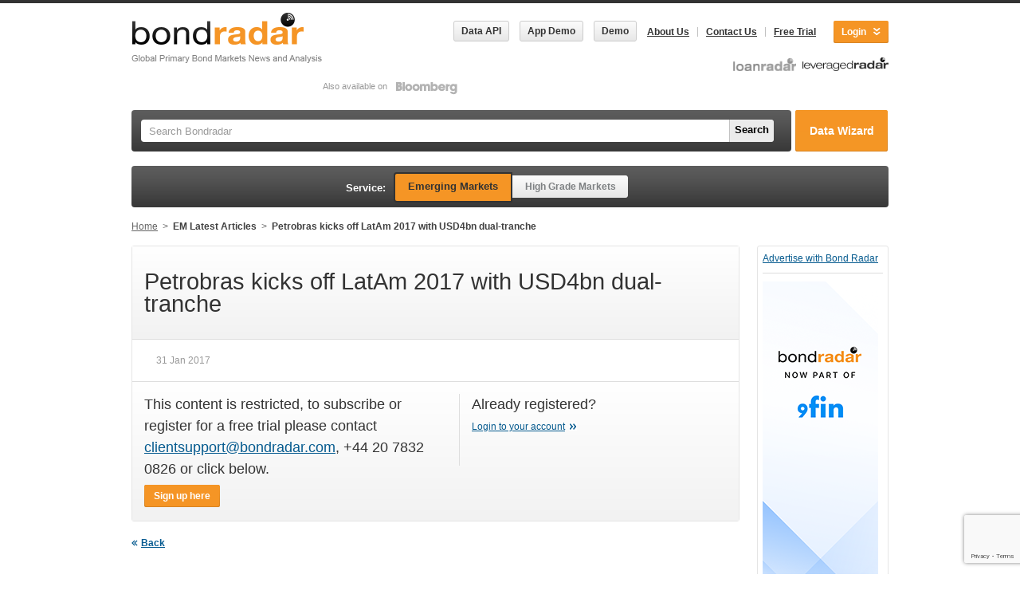

--- FILE ---
content_type: text/html; charset=UTF-8
request_url: https://www.bondradar.com/em/articles/10882633-petrobras-kicks-off-latam-2017-with-usd4bn-dual-tranche
body_size: 4883
content:
<!DOCTYPE html PUBLIC "-//W3C//DTD XHTML 1.0 Strict//EN" "http://www.w3.org/TR/xhtml1/DTD/xhtml1-strict.dtd"><html lang="en">
    <head>
        <base href="https://www.bondradar.com/"></base>
        <meta http-equiv="Content-Type" content="text/html; charset=utf-8" />        <meta http-equiv="X-UA-Compatible" content="IE=edge,chrome=1" />
        <meta http-equiv="cache-control" content="max-age=0" />
        <meta http-equiv="cache-control" content="no-cache" />
        <meta http-equiv="expires" content="0" />
        <meta http-equiv="expires" content="Tue, 01 Jan 1980 1:00:00 GMT" />
        <meta http-equiv="pragma" content="no-cache" />
        <title>
        Petrobras kicks off LatAm 2017 with USD4bn dual-tranche        </title>

        <meta name="description" content="Bond Radar is a real-time capital markets news service delivering key information on the international bond and loan markets both on the web and Bloomberg">
        <meta name="msapplication-navbutton-color" content="black" />

        <script>
            window.dataLayer = window.dataLayer || [];
                        window.dataLayer.push({
                'user': {"accessType":"ANONYMOUS"}            });
        </script>

        <!-- Google Tag Manager -->
        <script>(function(w,d,s,l,i){w[l]=w[l]||[];w[l].push({'gtm.start':
                    new Date().getTime(),event:'gtm.js'});var f=d.getElementsByTagName(s)[0],
                j=d.createElement(s),dl=l!='dataLayer'?'&l='+l:'';j.async=true;j.src=
                '//www.googletagmanager.com/gtm.js?id='+i+dl;f.parentNode.insertBefore(j,f);
            })(window,document,'script','dataLayer','GTM-MGK2L5');</script>
        <!-- End Google Tag Manager -->

        <link href="https://www.bondradar.com/favicon.ico" type="image/x-icon" rel="icon"/><link href="https://www.bondradar.com/favicon.ico" type="image/x-icon" rel="shortcut icon"/><link rel="stylesheet" type="text/css" href="/css/screen.css?ver=1766125937" media="screen, projection"/><link rel="stylesheet" type="text/css" href="/css/base.css?ver=1766125937" media="screen, projection"/><link rel="stylesheet" type="text/css" href="/css/chosen.css" media="screen, projection"/><link rel="stylesheet" type="text/css" href="/css/jquery-ui-1.8.23/jquery-ui-1.8.23.min.css" media="screen, projection"/><link rel="stylesheet" type="text/css" href="/css/slick.css" media="screen, projection"/><link rel="stylesheet" type="text/css" href="/css/slick-theme.css" media="screen, projection"/><link rel="stylesheet" type="text/css" href="/css/print.css" media="print"/><script type="text/javascript" src="/js/jquery.js"></script><script type="text/javascript" src="/js/jquery.resize.min.js"></script><script type="text/javascript" src="/js/jquery.tmpl.min.js"></script><script type="text/javascript" src="/js/jquery-ui-1.8.23/jquery-ui-1.8.23.min.js"></script><script type="text/javascript" src="/js/jquery.cookie.js"></script><script type="text/javascript" src="/js/chosen.jquery.min.js"></script><script type="text/javascript" src="/js/slick.js"></script><script type="text/javascript" src="/js/scripts.js?12494209185"></script><script type="text/javascript" src="/js/print.js"></script><script type="text/javascript" src="/js/indexArticles.js"></script>
        <!--[if lt IE 8]><link rel="stylesheet" type="text/css" href="/css/ie.css" media="screen, projection"/><![endif]-->

        <script type="text/javascript">
            var __contentLoad = [],
                translations = {
                    enableCookie: '<p><strong>Cookies required for this page</strong><br/>Cookies are currently not enabled on your browser. Please adjust them in your browser and return to this  web page.</p>'
                };
        </script>

        <!--[if IE 6]>
            <link media="all" href="css/ie6.css" type="text/css" rel="stylesheet" />
            <script type="text/javascript">
                var IE6 = new Array;

                IE6.push('<div id="ie6" class="container">');
                    IE6.push('<div class="box">');
                        IE6.push('<h1>Did you know that your Internet Explorer is out of date?</h1>');
                        IE6.push('<p>To get the best possible experience using our website we recommend that you upgrade to a newer version or other web browser. A list of the most popular web browsers can be found below.</p><p>Just click on the icons to get to the download page.</p>');
                        IE6.push('<ul>');
                            IE6.push('<li><a href="http://windows.microsoft.com/en-US/internet-explorer/download-ie" target="_blank" class="ie"><span>Internet Explorer 7+</span></a></li>');
                            IE6.push('<li><a href="http://www.mozilla.org/en-US/firefox/all-older.html" target="_blank" class="ff"><span>Firefox 3+</span></a></li>');
                            IE6.push('<li><a href="http://support.apple.com/kb/DL1531" target="_blank" class="sa"><span>Safari 3+</span></a></li>');
                            IE6.push('<li><a href="http://www.opera.com/download/" target="_blank" class="op"><span>Opera 9.5+</span></a></li>');
                            IE6.push('<li class="last"><a href="https://www.google.com/intl/en/chrome/browser/" target="_blank" class="ch"><span>Chrome 2.0+</span></a></li>');
                        IE6.push('</ul>');
                        IE6.push('<div class="clear"></div>');
                    IE6.push('</div>');
                IE6.push('</div>');

                $(function(){
                    var $logo = $('#head img.left');
                    $logo.attr('src', $logo.attr('src').replace('.png', '.jpg'));
                    $('body').append(IE6.join("\n"));
                });
            </script>
        <![endif]-->
        <script src="https://www.google.com/recaptcha/api.js?render=6Le5CR4eAAAAAGFuAwiEHK7LUlcBwmvRe7kK5u6P"></script>
    </head>
<body id="b_index">
<noscript><div class="message browserCompatibilityMessage"><strong>For full functionality of this page it is necessary to enable JavaScript.
Here are the <a href="http://www.enable-javascript.com" target="_blank"> instructions how to enable JavaScript in your web browser</a><strong></div></noscript>

<!-- Google Tag Manager -->
<noscript><iframe src="//www.googletagmanager.com/ns.html?id=GTM-MGK2L5"
height="0" width="0" style="display:none;visibility:hidden"></iframe></noscript>
<!-- End Google Tag Manager -->

<!--[if (gte IE 7)&(lte IE 9)]>
<div class="message browserCompatibilityMessage">
    <strong>Your web browser is out of date. Please <a href="http://outdatedbrowser.com/" title="Outdated browser">
        update your preferred browser to the latest version
    </a> or try using a different web browser.
        <strong>
</div>
<![endif]-->

<div class="wrapper">

<div id="head" class="clearfix">
    <div class="container">
                <a href="/"><img src="/img/logo.bondradar.png" class="left" width="239" alt="Global Primary Bond Markets News And Analytics"/></a>        <div class="span-18 right last">
            <div class="clear clearfix append-bottom right">
                <a href="https://developer.bondradar.com/" class="button-gray left mr15 demo-button" target="_blank">
                    <span>Data API</span>
                </a>
                <a href="https://indd.adobe.com/view/5e7b568b-2257-4bf3-9897-58280a2bc113" class="button-gray left mr15 demo-button" target="_blank">
                    <span>App Demo</span>
                </a>
                <a href="https://indd.adobe.com/view/626a83b6-e076-4a8c-8d88-61f729b9b8a2" class="button-gray left mr5 demo-button" target="_blank">
                    <span>Demo</span>
                </a>
                    <a href="javascript:void(0);" class="__loginButton login-button right"><span>Login</span></a>
    <div class="__loginForm login-form">
        <a href="javascript:void(0);" class="__loginButton login-button button-active right"><span>Login</span></a>
        <form action="/em/users/auth/login" method="post" accept-charset="utf-8"><div style="display:none;"><input type="hidden" name="_method" value="POST"/></div>
<div class="input email"><label for="email">Username (email):</label><input name="data[User][email]" placeholder="Username (email):" id="email" type="email"/></div><div class="password-wrapper align-center">
    <div class="input password"><label for="password">Password:</label><input name="data[User][hashed_password]" placeholder="Password:" id="password" value="" type="password"/></div>    <div class="toggle-password-icon mt-input">
        <img id="togglePassword" width="18" src="/img/show-password.png" alt="Show Password" />
    </div>
</div>

<script>
    document.addEventListener('DOMContentLoaded', function () {
        const passwordInput = document.getElementById('password');
        const togglePassword = document.getElementById('togglePassword');

        togglePassword.addEventListener('click', function () {
            const isPasswordHidden = passwordInput.getAttribute('type') === 'password';
            passwordInput.setAttribute('type', isPasswordHidden ? 'text' : 'password');

            this.src = isPasswordHidden ? '/img/hide-password.png' : '/img/show-password.png';
            this.alt = isPasswordHidden ? 'Hide Password' : 'Show Password';
        });
    });
</script>

<div class="brr-login-form-footer">
    <a href="javascript:void(0);" class="brr-button-orange"
        onclick="window.Common.postForm(this);"><span>Login</span></a>
    <a href="/em/users/auth/lostpassword" class="small right">Forgot password?</a>    <input class="hidden-button" type="submit" value="Login"/></form></div>
<div class="clear"></div>
    </div>
                <ul class="right">
    <li class="first">
        <a href="/about_us">About Us</a>    </li>
    <li><a href="/contact_us">Contact Us</a></li>

            <li><a href="/em/users/registration">Free Trial</a></li>
    </ul>
                    </div>
            <div class="available clear align-right">
                <a href="https://www.loanradar.co.uk/" class="header-service-logo" target="_blank">
                   <img src="/img/logo.loanradar.png" alt=""/>                </a>
                <a href="https://blinks.bloomberg.com/screens/LFRD" class="header-service-logo" target="_blank">
                    <img src="/img/logo.leveragedradar.png" alt=""/>                </a>

                <div class="flex">
                    <a href="https://blinks.bloomberg.com/screens/BRRD"  target="_blank">
                        Also available on                    <img src="/img/logo.bloomberg.png" alt=""/>                    </a>
                </div>
            </div>

        </div>
    </div>
</div>
<div class="hide" id="demoButtonPopup">
    <p>Your web browser might not support this type of content. In order to preview <a href="https://indd.adobe.com/view/41a7a93e-b00b-4c4d-b773-62e817daba02" target="_blank">our demo</a> please make sure you have <a href="https://helpx.adobe.com/flash-player/kb/install-flash-player-windows.html" target="_blank">Flash Player enabled</a> on your browser or try using a different web browser.</p>
</div>
<div class="container">
            <div class="relative">
            <div class="search-bar brr-search-bar clearfix">
        <div class="brr-br-search fullClass">
        <div>
            <form action="/em/search/issuers" method="get">
                <div class="fullClass">
                    <input name="q" placeholder="Search Bondradar" type="text" id="q"/>                </div>
                <button class="left brr-lightgray-override" type="submit"><span>Search</span>
                </button>
                            </form>
        </div>
    </div>
    <div class="brr-data-wizzard">
        <div>
            <a href="/em/bonds/data_wizard" class="brr-btn-orange-big"><span>Data Wizard</span></a>        </div>
    </div>
</div>                <div class="brr-service-switcher">
        <div class="inside">
            <span>Service:</span>
            <div>
                <a href="/em/articles/latest" class="first-child current">Emerging Markets</a>
                <a href="/hg/articles/latest" class="last-child">High Grade Markets</a>            </div>
        </div>
    </div>
    <div class="brr-switch-lane">
        <ul class="path">
            <li>
                <a href="/">Home</a>            </li>
                            <li>
                    <span class="next"> &nbsp;&gt;&nbsp; </span>
                    <a href="/em/articles/latest">EM Latest Articles</a>                </li>
                                        <li>
                    <span class="next"> &nbsp;&gt;&nbsp; </span>
                    <a href="https://www.bondradar.com/em/articles/10882633-petrobras-kicks-off-latam-2017-with-usd4bn-dual-tranche">Petrobras kicks off LatAm 2017 with USD4bn dual-tranche</a>                </li>
                    </ul>
    </div>
        </div>
    
    
    
<div class="archive-content">
    <div class="box text-content">
        <h1>Petrobras kicks off LatAm 2017 with USD4bn dual-tranche</h1>

        
        <span class="date">
            31 Jan 2017        </span>
                    
                                    <div class="register-box mt15">
            <div class="left">
                <h2>This content is restricted, to subscribe or register for a free trial please contact <script type="text/javascript">email('clientsupport','bondradar.com');</script>, +44 20 7832 0826 or click below.</h2>
                <a href="/em/users/registration" class="brr-button-orange"><span>Sign up here</span></a>            </div>
            <div class="right-block">
                <h2>Already registered?</h2>
                <a href="/em/users/auth/login" class="more">Login to your account</a>            </div>
            <div class="clearfix"></div>
        </div>
            </div>

    <a href="javascript:history.back()" class="back">
        Back    </a>
</div>
<div class="archive-sidebar last">
    <div class="box">
        <a href="/ads" class="banner-link">Advertise with Bond Radar</a>        <hr />

        <div class="banner align-center">
            <div id="banner-content"></div>

<div class="slider"></div>        </div>
    </div>
</div>
<div class="index-bottom last">
    <div class="box news-list square no-border span-10">
        <div class="head">
            <a href="/em/articles/latest">EM Latest Articles</a>        </div>
        <input type="hidden" id="service" value="em"/>
<table id="emTable">
    <tbody>
    </tbody>
    <tfoot>
        <tr>
            <td class="pagination" colspan="2">
                <a href="/em/articles/latest">More &raquo;</a>            </td>
        </tr>
    </tfoot>
</table>

<script type="text/javascript">
    $(function () {
        $('#emTable').indexArticles({
            prefix: 'emArticlePage',
            triggers: 'a.service_em',
            ajaxData: {
                type: 'latestArticles',
                mode: 'bottom',
                exclude: '10882633',                limit: 4,
                start: 12
            },
            ajaxUrl: '/em/articles/latest?service=em&exclude=10882633',
            afterLoad: function(data) {
                if (!$(data).find('td').length) {
                    $('#emTable').find('.pagination').removeAttr('colspan');
                } else {
                    $('#emTable').find('.pagination').attr('colspan', 2);
                }
            }
        });
    });
</script>    </div>
    <div class="box news-list square no-border span-10">
        <div class="head">
            <a href="/hg/articles/latest">HG Latest Articles</a>        </div>
        <input type="hidden" id="service" value="hg"/>
<table id="hgTable">
    <tbody>
    </tbody>
    <tfoot>
        <tr>
            <td class="pagination" colspan="2">
                <a href="/hg/articles/latest">More &raquo;</a>            </td>
        </tr>
    </tfoot>
</table>

<script type="text/javascript">
    $(function () {
        $('#hgTable').indexArticles({
            prefix: 'hgArticlePage',
            triggers: 'a.service_hg',
            ajaxData: {
                type: 'latestArticles',
                mode: 'bottom',
                exclude: '10882633',                limit: 4,
                start: 12
            },
            ajaxUrl: '/hg/articles/latest?service=hg&exclude=10882633',
            afterLoad: function(data) {
                if (!$(data).find('td').length) {
                    $('#hgTable').find('.pagination').removeAttr('colspan');
                } else {
                    $('#hgTable').find('.pagination').attr('colspan', 2);
                }
            }
        });
    });
</script>    </div>

    
        <div class="box news-list no-border square smaller last" id="press-releases">
        <div class="head">
            <a href="/em/articles/press-releases">Press Releases</a>        </div>
        <table>
            <tbody>
            </tbody>
            <tfoot>
                <tr>
                    <td class="pagination">
                        <a href="/em/articles/press-releases">More &raquo;</a>                    </td>
                </tr>
            </tfoot>
        </table>
    </div>
</div>
</div>

<div class="footer-push"></div>
</div> <!-- div.wrapper -->

<div id="footer">
    <div class="container">
        <div class="footer__copy">
            &copy; Bond Radar 2026        </div>
        <div class="footer__social">
            Follow us on<br />
           
            <a href="https://www.linkedin.com/company/bond-radar-ltd/" target="_blank" rel="noopener">
                <img src="/img/ico-linkedin.png" alt=""/>            </a>
        </div>

        <div class="footer__links">
            <a href="/terms">Terms of service</a>            <a href="/privacy_policy">Privacy policy</a>            <a href="/cookie">Cookie Policy</a>        </div>
    </div>
</div>


    <script type="text/javascript">
        $('.index-content a, .brr-br-search button, .brr-data-wizzard a').click(function(event) {
            event.preventDefault();

            window.Common.popup.openPopup($('#loginPopupContent').html());
        });
    </script>

    <div class="hide" id="loginPopupContent">
        <div class="span-7 append-1 border">
            <h1>Register for Free Trial</h1>
                        <a href="/em/users/registration" class="button-gray brr-free-trial-button brr-small-margin-top"><span>Free Trial</span></a>
            <div class="clear"></div>
            <br /><br /><br /><br /><br /><br />
        </div>

        <div class="span-5 prepend-1 last">
            <h2 class="fwn">Already registered?</h2>
            <a href="javascript:;" class="more" onclick="$(this).hide().next().show()">Login to your account</a>

            <form action="/em/users/auth/login" class="login-form hide" method="post" accept-charset="utf-8"><div style="display:none;"><input type="hidden" name="_method" value="POST"/></div>
            <div class="input email"><label for="email">Username (email):</label><input name="data[User][email]" placeholder="Username (email):" id="email" type="email"/></div>            <div class="input password"><label for="password">Password:</label><input name="data[User][hashed_password]" placeholder="Password:" id="password" value="" type="password"/></div>
                        <div class="brr-login-form-footer">
                <a href="javascript:void(0);" class="brr-button-orange" onclick="window.Common.postForm(this);"><span>Login</span></a>
                <a href="/em/users/auth/lostpassword" class="small right">Forgot password?</a>                <input class="hide" type="submit" value="Login"/></form>            </div>
            <div class="clear"></div>
        </div>
    </div>

<script id="popupTemplate" type="text/x-jquery-tmpl">
    <div id="screen-overlay"></div>
    <div id="popup" class="span-16">
        <a href="javascript:;" class="close"><img src="img/btn.popup.close.gif" alt="" /></a>
        <div class="content clear clearfix prepend-1 append-1">
            {{html content}}
        </div>
    </div>
</script>

<script defer src="https://static.cloudflareinsights.com/beacon.min.js/vcd15cbe7772f49c399c6a5babf22c1241717689176015" integrity="sha512-ZpsOmlRQV6y907TI0dKBHq9Md29nnaEIPlkf84rnaERnq6zvWvPUqr2ft8M1aS28oN72PdrCzSjY4U6VaAw1EQ==" data-cf-beacon='{"rayId":"9c2ce19169a9cc78","version":"2025.9.1","serverTiming":{"name":{"cfExtPri":true,"cfEdge":true,"cfOrigin":true,"cfL4":true,"cfSpeedBrain":true,"cfCacheStatus":true}},"token":"2a8d50f911e54b3c96798b4a9a376966","b":1}' crossorigin="anonymous"></script>
</body>
</html>



--- FILE ---
content_type: text/html; charset=UTF-8
request_url: https://www.bondradar.com/em/articles/10882633-petrobras-kicks-off-latam-2017-with-usd4bn-dual-tranche?_=1769229925676
body_size: -226
content:

<div class="archive-content">
    <div class="box text-content">
        <h1>Petrobras kicks off LatAm 2017 with USD4bn dual-tranche</h1>

        
        <span class="date">
            31 Jan 2017        </span>
                    
                                    <div class="register-box mt15">
            <div class="left">
                <h2>This content is restricted, to subscribe or register for a free trial please contact <script type="text/javascript">email('clientsupport','bondradar.com');</script>, +44 20 7832 0826 or click below.</h2>
                <a href="/em/users/registration" class="brr-button-orange"><span>Sign up here</span></a>            </div>
            <div class="right-block">
                <h2>Already registered?</h2>
                <a href="/em/users/auth/login" class="more">Login to your account</a>            </div>
            <div class="clearfix"></div>
        </div>
            </div>

    <a href="javascript:history.back()" class="back">
        Back    </a>
</div>
<div class="archive-sidebar last">
    <div class="box">
        <a href="/ads" class="banner-link">Advertise with Bond Radar</a>        <hr />

        <div class="banner align-center">
            <div id="banner-content"></div>

<div class="slider"></div>        </div>
    </div>
</div>
<div class="index-bottom last">
    <div class="box news-list square no-border span-10">
        <div class="head">
            <a href="/em/articles/latest">EM Latest Articles</a>        </div>
        <input type="hidden" id="service" value="em"/>
<table id="emTable">
    <tbody>
    </tbody>
    <tfoot>
        <tr>
            <td class="pagination" colspan="2">
                <a href="/em/articles/latest">More &raquo;</a>            </td>
        </tr>
    </tfoot>
</table>

<script type="text/javascript">
    $(function () {
        $('#emTable').indexArticles({
            prefix: 'emArticlePage',
            triggers: 'a.service_em',
            ajaxData: {
                type: 'latestArticles',
                mode: 'bottom',
                exclude: '10882633',                limit: 4,
                start: 12
            },
            ajaxUrl: '/em/articles/latest?service=em&exclude=10882633',
            afterLoad: function(data) {
                if (!$(data).find('td').length) {
                    $('#emTable').find('.pagination').removeAttr('colspan');
                } else {
                    $('#emTable').find('.pagination').attr('colspan', 2);
                }
            }
        });
    });
</script>    </div>
    <div class="box news-list square no-border span-10">
        <div class="head">
            <a href="/hg/articles/latest">HG Latest Articles</a>        </div>
        <input type="hidden" id="service" value="hg"/>
<table id="hgTable">
    <tbody>
    </tbody>
    <tfoot>
        <tr>
            <td class="pagination" colspan="2">
                <a href="/hg/articles/latest">More &raquo;</a>            </td>
        </tr>
    </tfoot>
</table>

<script type="text/javascript">
    $(function () {
        $('#hgTable').indexArticles({
            prefix: 'hgArticlePage',
            triggers: 'a.service_hg',
            ajaxData: {
                type: 'latestArticles',
                mode: 'bottom',
                exclude: '10882633',                limit: 4,
                start: 12
            },
            ajaxUrl: '/hg/articles/latest?service=hg&exclude=10882633',
            afterLoad: function(data) {
                if (!$(data).find('td').length) {
                    $('#hgTable').find('.pagination').removeAttr('colspan');
                } else {
                    $('#hgTable').find('.pagination').attr('colspan', 2);
                }
            }
        });
    });
</script>    </div>

    
        <div class="box news-list no-border square smaller last" id="press-releases">
        <div class="head">
            <a href="/em/articles/press-releases">Press Releases</a>        </div>
        <table>
            <tbody>
            </tbody>
            <tfoot>
                <tr>
                    <td class="pagination">
                        <a href="/em/articles/press-releases">More &raquo;</a>                    </td>
                </tr>
            </tfoot>
        </table>
    </div>
</div>


--- FILE ---
content_type: text/html; charset=UTF-8
request_url: https://www.bondradar.com/banners/banners/ajax?_=1769229925694
body_size: -862
content:
{"data":[{"url":"https:\/\/9fin.com\/insights\/bond-radar?utm_source=bondradar&utm_medium=organic&utm_campaign=q425_global_bondradar_migration","title":"Bond Radar, now part of 9fin","image":"banner\/IMG_6726-145x525_696a41c6781a4.png"},{"url":"https:\/\/itunes.apple.com\/us\/app\/bondradar\/id1219882692?mt=8","title":"Bond Radar App","image":"banner\/images\/BR-skyscraper-ad4d-final_5939178b0fe88.png"}]}

--- FILE ---
content_type: text/html; charset=UTF-8
request_url: https://www.bondradar.com/hg/articles/latest?service=hg&exclude=10882633&limit=4&start=12&page=1&type=latestArticles&mode=bottom&exclude=10882633&_=1769229925701
body_size: -631
content:
                            <tr>
                <td colspan="2" class="first">
            <div class="fixed-height">
                <a href="/hg/articles/14471221-igrd-us-corp-fin-weekly-wrap-23-january-2026">
                    <div class="date">
                        23 Jan 16:08                        | HG                                            </div>
                    <div class="title">IGRD US Corp & Fin Weekly Wrap 23 January 2026</div>
                    <p>
                                                                                                                                                             </p>
                </a>
            </div>
        </td>
                            </tr>
                                <tr>
                <td >
            <div class="fixed-height">
                <a href="/hg/articles/14471218-european-levfin-weekly-wrap-23-january-2026">
                    <div class="date">
                        23 Jan 15:56                        | HG                                            </div>
                    <div class="title">European LevFin Weekly Wrap 23 January 2026</div>
                    <p>
                                                                                                                                                            </p>
                </a>
            </div>
        </td>
                                    <td >
            <div class="fixed-height">
                <a href="/hg/articles/14471155-igrd-europe-weekly-wrap-23-january-2026">
                    <div class="date">
                        23 Jan 10:00                        | HG                                            </div>
                    <div class="title">IGRD Europe Weekly Wrap 23 January 2026</div>
                    <p>
                                                                                                                                                            </p>
                </a>
            </div>
        </td>
                            </tr>
                                <tr>
                <td >
            <div class="fixed-height">
                <a href="/hg/articles/14470927-bmw-flexes-credit-strength-despite-tariff-fears">
                    <div class="date">
                        22 Jan 15:02                        | HG                                            </div>
                    <div class="title">BMW flexes credit strength despite tariff fears</div>
                    <p>
                                                                                    The bond deal consisted of three, six and 10-year tranches, which offered new issue premia around...                                                                        </p>
                </a>
            </div>
        </td>
                                    <td >
            <div class="fixed-height">
                <a href="/hg/articles/14470716-raiffeisen-bank-international-ag-announces-tender-offer-results">
                    <div class="date">
                        22 Jan 09:13                        | HG                                            </div>
                    <div class="title">Raiffeisen Bank International AG Announces Tender Offer Results</div>
                    <p>
                                                                                                                                                            </p>
                </a>
            </div>
        </td>
                            </tr>
                                <tr>
                <td >
            <div class="fixed-height">
                <a href="/hg/articles/14470103-telefnica-europe-b-v-announces-indicative-results-of-the-tender-offers">
                    <div class="date">
                        20 Jan 10:20                        | HG                                            </div>
                    <div class="title">Telefónica Europe B.V. announces indicative results of the tender offers</div>
                    <p>
                                                                                                                                                            </p>
                </a>
            </div>
        </td>
                                    <td >
            <div class="fixed-height">
                <a href="/hg/articles/14462337-us-levfin-weekly-wrap-16-january-2026">
                    <div class="date">
                        19 Jan 08:13                        | HG                                            </div>
                    <div class="title">US LevFin Weekly Wrap 16 January 2026</div>
                    <p>
                                                                                                                                                            </p>
                </a>
            </div>
        </td>
                            </tr>
            

--- FILE ---
content_type: text/html; charset=utf-8
request_url: https://www.google.com/recaptcha/api2/anchor?ar=1&k=6Le5CR4eAAAAAGFuAwiEHK7LUlcBwmvRe7kK5u6P&co=aHR0cHM6Ly93d3cuYm9uZHJhZGFyLmNvbTo0NDM.&hl=en&v=PoyoqOPhxBO7pBk68S4YbpHZ&size=invisible&anchor-ms=20000&execute-ms=30000&cb=si1d879omh8y
body_size: 49794
content:
<!DOCTYPE HTML><html dir="ltr" lang="en"><head><meta http-equiv="Content-Type" content="text/html; charset=UTF-8">
<meta http-equiv="X-UA-Compatible" content="IE=edge">
<title>reCAPTCHA</title>
<style type="text/css">
/* cyrillic-ext */
@font-face {
  font-family: 'Roboto';
  font-style: normal;
  font-weight: 400;
  font-stretch: 100%;
  src: url(//fonts.gstatic.com/s/roboto/v48/KFO7CnqEu92Fr1ME7kSn66aGLdTylUAMa3GUBHMdazTgWw.woff2) format('woff2');
  unicode-range: U+0460-052F, U+1C80-1C8A, U+20B4, U+2DE0-2DFF, U+A640-A69F, U+FE2E-FE2F;
}
/* cyrillic */
@font-face {
  font-family: 'Roboto';
  font-style: normal;
  font-weight: 400;
  font-stretch: 100%;
  src: url(//fonts.gstatic.com/s/roboto/v48/KFO7CnqEu92Fr1ME7kSn66aGLdTylUAMa3iUBHMdazTgWw.woff2) format('woff2');
  unicode-range: U+0301, U+0400-045F, U+0490-0491, U+04B0-04B1, U+2116;
}
/* greek-ext */
@font-face {
  font-family: 'Roboto';
  font-style: normal;
  font-weight: 400;
  font-stretch: 100%;
  src: url(//fonts.gstatic.com/s/roboto/v48/KFO7CnqEu92Fr1ME7kSn66aGLdTylUAMa3CUBHMdazTgWw.woff2) format('woff2');
  unicode-range: U+1F00-1FFF;
}
/* greek */
@font-face {
  font-family: 'Roboto';
  font-style: normal;
  font-weight: 400;
  font-stretch: 100%;
  src: url(//fonts.gstatic.com/s/roboto/v48/KFO7CnqEu92Fr1ME7kSn66aGLdTylUAMa3-UBHMdazTgWw.woff2) format('woff2');
  unicode-range: U+0370-0377, U+037A-037F, U+0384-038A, U+038C, U+038E-03A1, U+03A3-03FF;
}
/* math */
@font-face {
  font-family: 'Roboto';
  font-style: normal;
  font-weight: 400;
  font-stretch: 100%;
  src: url(//fonts.gstatic.com/s/roboto/v48/KFO7CnqEu92Fr1ME7kSn66aGLdTylUAMawCUBHMdazTgWw.woff2) format('woff2');
  unicode-range: U+0302-0303, U+0305, U+0307-0308, U+0310, U+0312, U+0315, U+031A, U+0326-0327, U+032C, U+032F-0330, U+0332-0333, U+0338, U+033A, U+0346, U+034D, U+0391-03A1, U+03A3-03A9, U+03B1-03C9, U+03D1, U+03D5-03D6, U+03F0-03F1, U+03F4-03F5, U+2016-2017, U+2034-2038, U+203C, U+2040, U+2043, U+2047, U+2050, U+2057, U+205F, U+2070-2071, U+2074-208E, U+2090-209C, U+20D0-20DC, U+20E1, U+20E5-20EF, U+2100-2112, U+2114-2115, U+2117-2121, U+2123-214F, U+2190, U+2192, U+2194-21AE, U+21B0-21E5, U+21F1-21F2, U+21F4-2211, U+2213-2214, U+2216-22FF, U+2308-230B, U+2310, U+2319, U+231C-2321, U+2336-237A, U+237C, U+2395, U+239B-23B7, U+23D0, U+23DC-23E1, U+2474-2475, U+25AF, U+25B3, U+25B7, U+25BD, U+25C1, U+25CA, U+25CC, U+25FB, U+266D-266F, U+27C0-27FF, U+2900-2AFF, U+2B0E-2B11, U+2B30-2B4C, U+2BFE, U+3030, U+FF5B, U+FF5D, U+1D400-1D7FF, U+1EE00-1EEFF;
}
/* symbols */
@font-face {
  font-family: 'Roboto';
  font-style: normal;
  font-weight: 400;
  font-stretch: 100%;
  src: url(//fonts.gstatic.com/s/roboto/v48/KFO7CnqEu92Fr1ME7kSn66aGLdTylUAMaxKUBHMdazTgWw.woff2) format('woff2');
  unicode-range: U+0001-000C, U+000E-001F, U+007F-009F, U+20DD-20E0, U+20E2-20E4, U+2150-218F, U+2190, U+2192, U+2194-2199, U+21AF, U+21E6-21F0, U+21F3, U+2218-2219, U+2299, U+22C4-22C6, U+2300-243F, U+2440-244A, U+2460-24FF, U+25A0-27BF, U+2800-28FF, U+2921-2922, U+2981, U+29BF, U+29EB, U+2B00-2BFF, U+4DC0-4DFF, U+FFF9-FFFB, U+10140-1018E, U+10190-1019C, U+101A0, U+101D0-101FD, U+102E0-102FB, U+10E60-10E7E, U+1D2C0-1D2D3, U+1D2E0-1D37F, U+1F000-1F0FF, U+1F100-1F1AD, U+1F1E6-1F1FF, U+1F30D-1F30F, U+1F315, U+1F31C, U+1F31E, U+1F320-1F32C, U+1F336, U+1F378, U+1F37D, U+1F382, U+1F393-1F39F, U+1F3A7-1F3A8, U+1F3AC-1F3AF, U+1F3C2, U+1F3C4-1F3C6, U+1F3CA-1F3CE, U+1F3D4-1F3E0, U+1F3ED, U+1F3F1-1F3F3, U+1F3F5-1F3F7, U+1F408, U+1F415, U+1F41F, U+1F426, U+1F43F, U+1F441-1F442, U+1F444, U+1F446-1F449, U+1F44C-1F44E, U+1F453, U+1F46A, U+1F47D, U+1F4A3, U+1F4B0, U+1F4B3, U+1F4B9, U+1F4BB, U+1F4BF, U+1F4C8-1F4CB, U+1F4D6, U+1F4DA, U+1F4DF, U+1F4E3-1F4E6, U+1F4EA-1F4ED, U+1F4F7, U+1F4F9-1F4FB, U+1F4FD-1F4FE, U+1F503, U+1F507-1F50B, U+1F50D, U+1F512-1F513, U+1F53E-1F54A, U+1F54F-1F5FA, U+1F610, U+1F650-1F67F, U+1F687, U+1F68D, U+1F691, U+1F694, U+1F698, U+1F6AD, U+1F6B2, U+1F6B9-1F6BA, U+1F6BC, U+1F6C6-1F6CF, U+1F6D3-1F6D7, U+1F6E0-1F6EA, U+1F6F0-1F6F3, U+1F6F7-1F6FC, U+1F700-1F7FF, U+1F800-1F80B, U+1F810-1F847, U+1F850-1F859, U+1F860-1F887, U+1F890-1F8AD, U+1F8B0-1F8BB, U+1F8C0-1F8C1, U+1F900-1F90B, U+1F93B, U+1F946, U+1F984, U+1F996, U+1F9E9, U+1FA00-1FA6F, U+1FA70-1FA7C, U+1FA80-1FA89, U+1FA8F-1FAC6, U+1FACE-1FADC, U+1FADF-1FAE9, U+1FAF0-1FAF8, U+1FB00-1FBFF;
}
/* vietnamese */
@font-face {
  font-family: 'Roboto';
  font-style: normal;
  font-weight: 400;
  font-stretch: 100%;
  src: url(//fonts.gstatic.com/s/roboto/v48/KFO7CnqEu92Fr1ME7kSn66aGLdTylUAMa3OUBHMdazTgWw.woff2) format('woff2');
  unicode-range: U+0102-0103, U+0110-0111, U+0128-0129, U+0168-0169, U+01A0-01A1, U+01AF-01B0, U+0300-0301, U+0303-0304, U+0308-0309, U+0323, U+0329, U+1EA0-1EF9, U+20AB;
}
/* latin-ext */
@font-face {
  font-family: 'Roboto';
  font-style: normal;
  font-weight: 400;
  font-stretch: 100%;
  src: url(//fonts.gstatic.com/s/roboto/v48/KFO7CnqEu92Fr1ME7kSn66aGLdTylUAMa3KUBHMdazTgWw.woff2) format('woff2');
  unicode-range: U+0100-02BA, U+02BD-02C5, U+02C7-02CC, U+02CE-02D7, U+02DD-02FF, U+0304, U+0308, U+0329, U+1D00-1DBF, U+1E00-1E9F, U+1EF2-1EFF, U+2020, U+20A0-20AB, U+20AD-20C0, U+2113, U+2C60-2C7F, U+A720-A7FF;
}
/* latin */
@font-face {
  font-family: 'Roboto';
  font-style: normal;
  font-weight: 400;
  font-stretch: 100%;
  src: url(//fonts.gstatic.com/s/roboto/v48/KFO7CnqEu92Fr1ME7kSn66aGLdTylUAMa3yUBHMdazQ.woff2) format('woff2');
  unicode-range: U+0000-00FF, U+0131, U+0152-0153, U+02BB-02BC, U+02C6, U+02DA, U+02DC, U+0304, U+0308, U+0329, U+2000-206F, U+20AC, U+2122, U+2191, U+2193, U+2212, U+2215, U+FEFF, U+FFFD;
}
/* cyrillic-ext */
@font-face {
  font-family: 'Roboto';
  font-style: normal;
  font-weight: 500;
  font-stretch: 100%;
  src: url(//fonts.gstatic.com/s/roboto/v48/KFO7CnqEu92Fr1ME7kSn66aGLdTylUAMa3GUBHMdazTgWw.woff2) format('woff2');
  unicode-range: U+0460-052F, U+1C80-1C8A, U+20B4, U+2DE0-2DFF, U+A640-A69F, U+FE2E-FE2F;
}
/* cyrillic */
@font-face {
  font-family: 'Roboto';
  font-style: normal;
  font-weight: 500;
  font-stretch: 100%;
  src: url(//fonts.gstatic.com/s/roboto/v48/KFO7CnqEu92Fr1ME7kSn66aGLdTylUAMa3iUBHMdazTgWw.woff2) format('woff2');
  unicode-range: U+0301, U+0400-045F, U+0490-0491, U+04B0-04B1, U+2116;
}
/* greek-ext */
@font-face {
  font-family: 'Roboto';
  font-style: normal;
  font-weight: 500;
  font-stretch: 100%;
  src: url(//fonts.gstatic.com/s/roboto/v48/KFO7CnqEu92Fr1ME7kSn66aGLdTylUAMa3CUBHMdazTgWw.woff2) format('woff2');
  unicode-range: U+1F00-1FFF;
}
/* greek */
@font-face {
  font-family: 'Roboto';
  font-style: normal;
  font-weight: 500;
  font-stretch: 100%;
  src: url(//fonts.gstatic.com/s/roboto/v48/KFO7CnqEu92Fr1ME7kSn66aGLdTylUAMa3-UBHMdazTgWw.woff2) format('woff2');
  unicode-range: U+0370-0377, U+037A-037F, U+0384-038A, U+038C, U+038E-03A1, U+03A3-03FF;
}
/* math */
@font-face {
  font-family: 'Roboto';
  font-style: normal;
  font-weight: 500;
  font-stretch: 100%;
  src: url(//fonts.gstatic.com/s/roboto/v48/KFO7CnqEu92Fr1ME7kSn66aGLdTylUAMawCUBHMdazTgWw.woff2) format('woff2');
  unicode-range: U+0302-0303, U+0305, U+0307-0308, U+0310, U+0312, U+0315, U+031A, U+0326-0327, U+032C, U+032F-0330, U+0332-0333, U+0338, U+033A, U+0346, U+034D, U+0391-03A1, U+03A3-03A9, U+03B1-03C9, U+03D1, U+03D5-03D6, U+03F0-03F1, U+03F4-03F5, U+2016-2017, U+2034-2038, U+203C, U+2040, U+2043, U+2047, U+2050, U+2057, U+205F, U+2070-2071, U+2074-208E, U+2090-209C, U+20D0-20DC, U+20E1, U+20E5-20EF, U+2100-2112, U+2114-2115, U+2117-2121, U+2123-214F, U+2190, U+2192, U+2194-21AE, U+21B0-21E5, U+21F1-21F2, U+21F4-2211, U+2213-2214, U+2216-22FF, U+2308-230B, U+2310, U+2319, U+231C-2321, U+2336-237A, U+237C, U+2395, U+239B-23B7, U+23D0, U+23DC-23E1, U+2474-2475, U+25AF, U+25B3, U+25B7, U+25BD, U+25C1, U+25CA, U+25CC, U+25FB, U+266D-266F, U+27C0-27FF, U+2900-2AFF, U+2B0E-2B11, U+2B30-2B4C, U+2BFE, U+3030, U+FF5B, U+FF5D, U+1D400-1D7FF, U+1EE00-1EEFF;
}
/* symbols */
@font-face {
  font-family: 'Roboto';
  font-style: normal;
  font-weight: 500;
  font-stretch: 100%;
  src: url(//fonts.gstatic.com/s/roboto/v48/KFO7CnqEu92Fr1ME7kSn66aGLdTylUAMaxKUBHMdazTgWw.woff2) format('woff2');
  unicode-range: U+0001-000C, U+000E-001F, U+007F-009F, U+20DD-20E0, U+20E2-20E4, U+2150-218F, U+2190, U+2192, U+2194-2199, U+21AF, U+21E6-21F0, U+21F3, U+2218-2219, U+2299, U+22C4-22C6, U+2300-243F, U+2440-244A, U+2460-24FF, U+25A0-27BF, U+2800-28FF, U+2921-2922, U+2981, U+29BF, U+29EB, U+2B00-2BFF, U+4DC0-4DFF, U+FFF9-FFFB, U+10140-1018E, U+10190-1019C, U+101A0, U+101D0-101FD, U+102E0-102FB, U+10E60-10E7E, U+1D2C0-1D2D3, U+1D2E0-1D37F, U+1F000-1F0FF, U+1F100-1F1AD, U+1F1E6-1F1FF, U+1F30D-1F30F, U+1F315, U+1F31C, U+1F31E, U+1F320-1F32C, U+1F336, U+1F378, U+1F37D, U+1F382, U+1F393-1F39F, U+1F3A7-1F3A8, U+1F3AC-1F3AF, U+1F3C2, U+1F3C4-1F3C6, U+1F3CA-1F3CE, U+1F3D4-1F3E0, U+1F3ED, U+1F3F1-1F3F3, U+1F3F5-1F3F7, U+1F408, U+1F415, U+1F41F, U+1F426, U+1F43F, U+1F441-1F442, U+1F444, U+1F446-1F449, U+1F44C-1F44E, U+1F453, U+1F46A, U+1F47D, U+1F4A3, U+1F4B0, U+1F4B3, U+1F4B9, U+1F4BB, U+1F4BF, U+1F4C8-1F4CB, U+1F4D6, U+1F4DA, U+1F4DF, U+1F4E3-1F4E6, U+1F4EA-1F4ED, U+1F4F7, U+1F4F9-1F4FB, U+1F4FD-1F4FE, U+1F503, U+1F507-1F50B, U+1F50D, U+1F512-1F513, U+1F53E-1F54A, U+1F54F-1F5FA, U+1F610, U+1F650-1F67F, U+1F687, U+1F68D, U+1F691, U+1F694, U+1F698, U+1F6AD, U+1F6B2, U+1F6B9-1F6BA, U+1F6BC, U+1F6C6-1F6CF, U+1F6D3-1F6D7, U+1F6E0-1F6EA, U+1F6F0-1F6F3, U+1F6F7-1F6FC, U+1F700-1F7FF, U+1F800-1F80B, U+1F810-1F847, U+1F850-1F859, U+1F860-1F887, U+1F890-1F8AD, U+1F8B0-1F8BB, U+1F8C0-1F8C1, U+1F900-1F90B, U+1F93B, U+1F946, U+1F984, U+1F996, U+1F9E9, U+1FA00-1FA6F, U+1FA70-1FA7C, U+1FA80-1FA89, U+1FA8F-1FAC6, U+1FACE-1FADC, U+1FADF-1FAE9, U+1FAF0-1FAF8, U+1FB00-1FBFF;
}
/* vietnamese */
@font-face {
  font-family: 'Roboto';
  font-style: normal;
  font-weight: 500;
  font-stretch: 100%;
  src: url(//fonts.gstatic.com/s/roboto/v48/KFO7CnqEu92Fr1ME7kSn66aGLdTylUAMa3OUBHMdazTgWw.woff2) format('woff2');
  unicode-range: U+0102-0103, U+0110-0111, U+0128-0129, U+0168-0169, U+01A0-01A1, U+01AF-01B0, U+0300-0301, U+0303-0304, U+0308-0309, U+0323, U+0329, U+1EA0-1EF9, U+20AB;
}
/* latin-ext */
@font-face {
  font-family: 'Roboto';
  font-style: normal;
  font-weight: 500;
  font-stretch: 100%;
  src: url(//fonts.gstatic.com/s/roboto/v48/KFO7CnqEu92Fr1ME7kSn66aGLdTylUAMa3KUBHMdazTgWw.woff2) format('woff2');
  unicode-range: U+0100-02BA, U+02BD-02C5, U+02C7-02CC, U+02CE-02D7, U+02DD-02FF, U+0304, U+0308, U+0329, U+1D00-1DBF, U+1E00-1E9F, U+1EF2-1EFF, U+2020, U+20A0-20AB, U+20AD-20C0, U+2113, U+2C60-2C7F, U+A720-A7FF;
}
/* latin */
@font-face {
  font-family: 'Roboto';
  font-style: normal;
  font-weight: 500;
  font-stretch: 100%;
  src: url(//fonts.gstatic.com/s/roboto/v48/KFO7CnqEu92Fr1ME7kSn66aGLdTylUAMa3yUBHMdazQ.woff2) format('woff2');
  unicode-range: U+0000-00FF, U+0131, U+0152-0153, U+02BB-02BC, U+02C6, U+02DA, U+02DC, U+0304, U+0308, U+0329, U+2000-206F, U+20AC, U+2122, U+2191, U+2193, U+2212, U+2215, U+FEFF, U+FFFD;
}
/* cyrillic-ext */
@font-face {
  font-family: 'Roboto';
  font-style: normal;
  font-weight: 900;
  font-stretch: 100%;
  src: url(//fonts.gstatic.com/s/roboto/v48/KFO7CnqEu92Fr1ME7kSn66aGLdTylUAMa3GUBHMdazTgWw.woff2) format('woff2');
  unicode-range: U+0460-052F, U+1C80-1C8A, U+20B4, U+2DE0-2DFF, U+A640-A69F, U+FE2E-FE2F;
}
/* cyrillic */
@font-face {
  font-family: 'Roboto';
  font-style: normal;
  font-weight: 900;
  font-stretch: 100%;
  src: url(//fonts.gstatic.com/s/roboto/v48/KFO7CnqEu92Fr1ME7kSn66aGLdTylUAMa3iUBHMdazTgWw.woff2) format('woff2');
  unicode-range: U+0301, U+0400-045F, U+0490-0491, U+04B0-04B1, U+2116;
}
/* greek-ext */
@font-face {
  font-family: 'Roboto';
  font-style: normal;
  font-weight: 900;
  font-stretch: 100%;
  src: url(//fonts.gstatic.com/s/roboto/v48/KFO7CnqEu92Fr1ME7kSn66aGLdTylUAMa3CUBHMdazTgWw.woff2) format('woff2');
  unicode-range: U+1F00-1FFF;
}
/* greek */
@font-face {
  font-family: 'Roboto';
  font-style: normal;
  font-weight: 900;
  font-stretch: 100%;
  src: url(//fonts.gstatic.com/s/roboto/v48/KFO7CnqEu92Fr1ME7kSn66aGLdTylUAMa3-UBHMdazTgWw.woff2) format('woff2');
  unicode-range: U+0370-0377, U+037A-037F, U+0384-038A, U+038C, U+038E-03A1, U+03A3-03FF;
}
/* math */
@font-face {
  font-family: 'Roboto';
  font-style: normal;
  font-weight: 900;
  font-stretch: 100%;
  src: url(//fonts.gstatic.com/s/roboto/v48/KFO7CnqEu92Fr1ME7kSn66aGLdTylUAMawCUBHMdazTgWw.woff2) format('woff2');
  unicode-range: U+0302-0303, U+0305, U+0307-0308, U+0310, U+0312, U+0315, U+031A, U+0326-0327, U+032C, U+032F-0330, U+0332-0333, U+0338, U+033A, U+0346, U+034D, U+0391-03A1, U+03A3-03A9, U+03B1-03C9, U+03D1, U+03D5-03D6, U+03F0-03F1, U+03F4-03F5, U+2016-2017, U+2034-2038, U+203C, U+2040, U+2043, U+2047, U+2050, U+2057, U+205F, U+2070-2071, U+2074-208E, U+2090-209C, U+20D0-20DC, U+20E1, U+20E5-20EF, U+2100-2112, U+2114-2115, U+2117-2121, U+2123-214F, U+2190, U+2192, U+2194-21AE, U+21B0-21E5, U+21F1-21F2, U+21F4-2211, U+2213-2214, U+2216-22FF, U+2308-230B, U+2310, U+2319, U+231C-2321, U+2336-237A, U+237C, U+2395, U+239B-23B7, U+23D0, U+23DC-23E1, U+2474-2475, U+25AF, U+25B3, U+25B7, U+25BD, U+25C1, U+25CA, U+25CC, U+25FB, U+266D-266F, U+27C0-27FF, U+2900-2AFF, U+2B0E-2B11, U+2B30-2B4C, U+2BFE, U+3030, U+FF5B, U+FF5D, U+1D400-1D7FF, U+1EE00-1EEFF;
}
/* symbols */
@font-face {
  font-family: 'Roboto';
  font-style: normal;
  font-weight: 900;
  font-stretch: 100%;
  src: url(//fonts.gstatic.com/s/roboto/v48/KFO7CnqEu92Fr1ME7kSn66aGLdTylUAMaxKUBHMdazTgWw.woff2) format('woff2');
  unicode-range: U+0001-000C, U+000E-001F, U+007F-009F, U+20DD-20E0, U+20E2-20E4, U+2150-218F, U+2190, U+2192, U+2194-2199, U+21AF, U+21E6-21F0, U+21F3, U+2218-2219, U+2299, U+22C4-22C6, U+2300-243F, U+2440-244A, U+2460-24FF, U+25A0-27BF, U+2800-28FF, U+2921-2922, U+2981, U+29BF, U+29EB, U+2B00-2BFF, U+4DC0-4DFF, U+FFF9-FFFB, U+10140-1018E, U+10190-1019C, U+101A0, U+101D0-101FD, U+102E0-102FB, U+10E60-10E7E, U+1D2C0-1D2D3, U+1D2E0-1D37F, U+1F000-1F0FF, U+1F100-1F1AD, U+1F1E6-1F1FF, U+1F30D-1F30F, U+1F315, U+1F31C, U+1F31E, U+1F320-1F32C, U+1F336, U+1F378, U+1F37D, U+1F382, U+1F393-1F39F, U+1F3A7-1F3A8, U+1F3AC-1F3AF, U+1F3C2, U+1F3C4-1F3C6, U+1F3CA-1F3CE, U+1F3D4-1F3E0, U+1F3ED, U+1F3F1-1F3F3, U+1F3F5-1F3F7, U+1F408, U+1F415, U+1F41F, U+1F426, U+1F43F, U+1F441-1F442, U+1F444, U+1F446-1F449, U+1F44C-1F44E, U+1F453, U+1F46A, U+1F47D, U+1F4A3, U+1F4B0, U+1F4B3, U+1F4B9, U+1F4BB, U+1F4BF, U+1F4C8-1F4CB, U+1F4D6, U+1F4DA, U+1F4DF, U+1F4E3-1F4E6, U+1F4EA-1F4ED, U+1F4F7, U+1F4F9-1F4FB, U+1F4FD-1F4FE, U+1F503, U+1F507-1F50B, U+1F50D, U+1F512-1F513, U+1F53E-1F54A, U+1F54F-1F5FA, U+1F610, U+1F650-1F67F, U+1F687, U+1F68D, U+1F691, U+1F694, U+1F698, U+1F6AD, U+1F6B2, U+1F6B9-1F6BA, U+1F6BC, U+1F6C6-1F6CF, U+1F6D3-1F6D7, U+1F6E0-1F6EA, U+1F6F0-1F6F3, U+1F6F7-1F6FC, U+1F700-1F7FF, U+1F800-1F80B, U+1F810-1F847, U+1F850-1F859, U+1F860-1F887, U+1F890-1F8AD, U+1F8B0-1F8BB, U+1F8C0-1F8C1, U+1F900-1F90B, U+1F93B, U+1F946, U+1F984, U+1F996, U+1F9E9, U+1FA00-1FA6F, U+1FA70-1FA7C, U+1FA80-1FA89, U+1FA8F-1FAC6, U+1FACE-1FADC, U+1FADF-1FAE9, U+1FAF0-1FAF8, U+1FB00-1FBFF;
}
/* vietnamese */
@font-face {
  font-family: 'Roboto';
  font-style: normal;
  font-weight: 900;
  font-stretch: 100%;
  src: url(//fonts.gstatic.com/s/roboto/v48/KFO7CnqEu92Fr1ME7kSn66aGLdTylUAMa3OUBHMdazTgWw.woff2) format('woff2');
  unicode-range: U+0102-0103, U+0110-0111, U+0128-0129, U+0168-0169, U+01A0-01A1, U+01AF-01B0, U+0300-0301, U+0303-0304, U+0308-0309, U+0323, U+0329, U+1EA0-1EF9, U+20AB;
}
/* latin-ext */
@font-face {
  font-family: 'Roboto';
  font-style: normal;
  font-weight: 900;
  font-stretch: 100%;
  src: url(//fonts.gstatic.com/s/roboto/v48/KFO7CnqEu92Fr1ME7kSn66aGLdTylUAMa3KUBHMdazTgWw.woff2) format('woff2');
  unicode-range: U+0100-02BA, U+02BD-02C5, U+02C7-02CC, U+02CE-02D7, U+02DD-02FF, U+0304, U+0308, U+0329, U+1D00-1DBF, U+1E00-1E9F, U+1EF2-1EFF, U+2020, U+20A0-20AB, U+20AD-20C0, U+2113, U+2C60-2C7F, U+A720-A7FF;
}
/* latin */
@font-face {
  font-family: 'Roboto';
  font-style: normal;
  font-weight: 900;
  font-stretch: 100%;
  src: url(//fonts.gstatic.com/s/roboto/v48/KFO7CnqEu92Fr1ME7kSn66aGLdTylUAMa3yUBHMdazQ.woff2) format('woff2');
  unicode-range: U+0000-00FF, U+0131, U+0152-0153, U+02BB-02BC, U+02C6, U+02DA, U+02DC, U+0304, U+0308, U+0329, U+2000-206F, U+20AC, U+2122, U+2191, U+2193, U+2212, U+2215, U+FEFF, U+FFFD;
}

</style>
<link rel="stylesheet" type="text/css" href="https://www.gstatic.com/recaptcha/releases/PoyoqOPhxBO7pBk68S4YbpHZ/styles__ltr.css">
<script nonce="DDKj9l7J5zJ8BlBGhTNqIg" type="text/javascript">window['__recaptcha_api'] = 'https://www.google.com/recaptcha/api2/';</script>
<script type="text/javascript" src="https://www.gstatic.com/recaptcha/releases/PoyoqOPhxBO7pBk68S4YbpHZ/recaptcha__en.js" nonce="DDKj9l7J5zJ8BlBGhTNqIg">
      
    </script></head>
<body><div id="rc-anchor-alert" class="rc-anchor-alert"></div>
<input type="hidden" id="recaptcha-token" value="[base64]">
<script type="text/javascript" nonce="DDKj9l7J5zJ8BlBGhTNqIg">
      recaptcha.anchor.Main.init("[\x22ainput\x22,[\x22bgdata\x22,\x22\x22,\[base64]/[base64]/[base64]/ZyhXLGgpOnEoW04sMjEsbF0sVywwKSxoKSxmYWxzZSxmYWxzZSl9Y2F0Y2goayl7RygzNTgsVyk/[base64]/[base64]/[base64]/[base64]/[base64]/[base64]/[base64]/bmV3IEJbT10oRFswXSk6dz09Mj9uZXcgQltPXShEWzBdLERbMV0pOnc9PTM/bmV3IEJbT10oRFswXSxEWzFdLERbMl0pOnc9PTQ/[base64]/[base64]/[base64]/[base64]/[base64]\\u003d\x22,\[base64]\\u003d\\u003d\x22,\[base64]/Dn05TEsKtw7MscsOlwqVyf8KbwrTCg2cNQl9TJjsNPcKSw7TDrsKBbMKsw5lEw7vCvDTCkyhNw5/Cs0DCjsKWwrkNwrHDmnDCplJvwp8Ew7TDvBkHwoQrw7fCh0vCvRN/MW5TWTh5wqjCt8OLIMKSbCABQcOpwp/CmsODw73CrsOTwqsVPSnDtD8Zw5AzV8OfwpHDo2bDncK3w5Y0w5HCgcKhQgHCtcKNw5XDuWkXKHXChMOawrxnCFpSdMOcw4PCkMOTGEUzwq/Cv8Ovw5zCqMKlwqYhGMO7VsOKw4Mcw4LDpnx/dzRxFcOFVGHCv8OZZGB8w6fCqMKZw55YDwHCohvCq8OlKsOFQxnCnxpAw5ggIUXDkMOab8KTA0xedsKDHGVTwrI8w6XCtsOFQy7CjWpJw5vDvMOTwrM2wqfDrsOWwoTDi1vDsRxjwrTCr8OYwpIHCUN1w6Fgw7kHw6PCtkhLaVHCrzzDiThINhw/J8OeW2kDwpV0fzR9XS/DnWc7wpnDp8Klw54kEyTDjUcHwrMEw5DCiTN2UcKjaylxwpZQLcO7w7EWw5PCgFQfwrTDjcO7PADDvz/[base64]/DpCbCncKCwqQbwpQMIh5jc8K/wptVw7VWw4NueSUhUMOlwoBPw7HDlMOyFcOKc1NTasO+GTl9fD/Dj8ONN8OpJcOzVcKPw4jCi8OYw40Yw6Atw5rCiHRPV1BiwpbDt8KbwqpAw4MXTHQgw6vDq0nDi8OGfE7Cu8OPw7DCtB/CtWDDl8KJEsOcTMOaUsKzwrFrwphKGn/CpcODdsO4PTRaeMKSPMKlw4TCisOzw5NlXnzCjMOnwp1xQ8Krw63DqVvDq1xlwqkLw5I7wqbCrlBfw7TDv2bDgcOMdUMSPE0lw7/Di2caw4pLNDIrUB54wrFhw4XChQLDsy3CjUt3w5smwpA3w6RFX8KoFW3DlkjDrcKywo5HLllowq/CpiY1VcOKcMK6KMOXLl4iH8KYOT9ywrw3wqNhf8KGwrfCt8K2WcOxw4rDgHp6B3vCgXjDs8KxckHDr8OKRgVGAMOywosfKljDlmfCqSbDh8KyHGPCoMOhwo07AioNEFbDnFrDjsOUJghkw4l6IS/[base64]/DnR3DhUjCrMO0UEB4OMOacSnDgksRKA44wqvDucOvCQ5oE8KAd8Khw6oLw57DiMKJw5FkBgcvKm93MMOkS8KRdMOGIhjCgWzDvkTCh2tOKhgJwopTN1DDkUU3AMKpwrEgdsKnw40WwoNcw6/CpMKPwqLDpxHDoXbCmyxdw5d0wpXDjcOXw4rDpCkcwofDn2bCg8Kqw5Zkw5DCtUTCnhFKKmlVNxnCqMKlwph4wovDoSTDkMOswpsiw6bDtMKIF8KydMOKKR7DkiMAw7fDsMKhwqnDqMKrL8OJe3w/[base64]/DnMOhMBBuwrfDnsKYwqhKS8Kyb1BDGMOBIsO4wq3Dk8OtAMKzwpDDicKtbsKAGcOnQTFJw7kafCYQS8ONLXgtayTCm8KCw7kSXXtoH8KOw7rCnSQrCkN6KcKEwoXCpsOzwqfDgsKlF8O/w4nDosKjVXvCgMOYw6rCgcKzwq9RfcKawrvCg2/Dkj7CusOaw7HDoUjDgUoePxs8w48SB8O8BMKtw6drw4oewpvDtsO2w48Dw6HDtkItw4k5acKGGh/DjQ9xw6Bxwop7ZQjDjjIUwpYXVsOIwoMvBMO/[base64]/QlAzLsK3HsKkLgwtcsOTB8OkRcKWAsO+MyQyKmB+ZcO5DyIRTAXDkWNDw7x3YSxARcOeY23CkUR1w4ZZw4JRTkxhw6HCpMKOazNtw4xuwohnw4zDoGTDq1XDscOfYQzCuTjCqMOwfMO/wpMuesO2XifDssODw7rDuh7CqV7DjzU4wpzCuX3DqcOxWcOdcilBHirChMKzw7s7wql6w44Vw6HDlsO4L8KqK8KmwrgjKwBFTMO7THQWwr4FBGsEwocVw7F1cAkSLSJRwqbDknrDqU7DicO7wrEGw7/CkTXDvsODZibCpxtbwpTCmBddYj3DmwRpw5zDmFJhwo/CmcOWwpbCoivCr2/DmUR5OwEYw63DtmQBw5/[base64]/[base64]/[base64]/Cg1tTCG13wrXCoA7DjcKnw6nCuB/[base64]/[base64]/[base64]/DinDChcK4WMK3wrw4A8OQwo7CvzjDpicEw6rCjcOieUsnwrnCgGBmVcKECXzDgcOWMcOowqYbwpUowrkZwoTDimzCnMKdw4R7w5HCk8KYw5BIPxnChDzCr8Opw6NKw5/[base64]/DksO/w67Dgn7DlsO1wrPCs8O9MsOnZcKbQcOcwp/[base64]/wpLCuAUGwolIw5TCvsOzOTDCvkUTGMOTwpc6w5gSw6bCjFrDvsKnw7AJG0RKwpcuw4Bzw5QtCSU7wpjDrsKiDsOEw73CvSMQwroeBDVyw7jCpMKfw65pw7/DmwBUw7vDjwFNUMOKUMKKw7jCkmhKwrPDqTYJMXvCvxgdw7tGw67Drjo+wr13OlLCs8O4wpnCq3LDtcOPwqgmVsK+bcKsSBM9wqvDoC7CqsKUVDBTfRA0eTvCpgYmHgwvw6IJahwcZ8Kvwo0twoDCtMOPw4HCjsO+EDpxwqbDjcOZH2IRw4jDkXIndsKCKH9/SRbCr8OWw7nCq8KPS8ORD2k9wr5wCwXDksOXA03ClMOWJsKSWmjCicKOLRwAIcOgQWjCoMO6OsKQwqPCng9uwpbCgmYrIMOBEsOsWFUDwprDiCx/w7YZHE01Ln4fF8KNX0c7w7Ixw5bCrgsuUAvCvSXCjsKQUWElw7BbwoF6FMONIUl9w5zDncKRw6A8w6XCjn/Do8Olcj8Tbhkiw74WWsKIw4TDlTQ6w7vCoy0Keh/[base64]/wqrDjcOYwrLDgBzDpcKsw4fCgzMtF1AHajBpV8KqOkcHUjVnNijCkijChGYsw5bCkAcRY8O3w7hGw6PCmgvDrFLDvsKZwo04M1F1F8KLcAvDncOVAljCgMOCw6tPw60hNMOPwok6AMOpNQ1VacKVwoPDpjM7wqrChRjCvl3Cj3zCn8OQwoN7wonCpSPDsXd3w6d5w5/Dv8OOwpNTYH7DqcOZKDctEHdvwqAzDE/CkcK/BcKPDzxFw5dRw6JnO8K7FsOew5nDsMOfw4TDigt/AcKURyXCnDtWTBM5wog5R3Y3DsK3L38aVkBoI0FIT1kqB8ORQRAfwqfCvQnDgMKnwqxTw7TDvkDDlXR/JcKbw5vCrx8QVMKNbTXCucOPw5xSw5bChS0qwo7Cl8OiwrDCp8OfJMKRwoHDhlVOS8OBwpZKwrsFwqxoAEo8Q2EAN8KGwpTDqsKiTMK0wqzCujNkw63CjBpLwrRWw7Vtw5YIacOOPMOBwpkSUMOkwqw/SCVMwrErGGZYw7gDAsK6wrfDjE/DvsKywrDCpxjCrz7CgcOIUMOhScOxwowRwqwrLcOVwokRZcOrwpQWw7rCtTfDk3QqMyHDjH8/FsKvw6HDpMOFbBzCiVJHwroGw7s3wrDCkh8IdX/[base64]/DtgbCsFnCvjrDksOrw6dkwot9w7I+bDTCpkTDiTLDncOhKDVFZsO3WzkFTUDDn2IbOxXCo2dvDcO2woM5IhhJTDzDnsKCHEUjwqTDgzDDtsKOwq0rMGHDq8OWGW3CpjM2a8OHVXBqwpzDpVPDusOvw4RMw4FOOMOZXiPCscKUwoAwRlHDu8OVSi/Ds8OPBMOPwrPDnScjwqLDvXVFwqhxMsOTNhPCnRXDnUjCisKINMKPwrgmS8KYaMODC8OwEcKueAXCojVXe8KhQsKCCVIowq/[base64]/DlMOjOMOiRcOlaXBqwrwqR8KRPsOSMMKtw5bDlyHDpMKGw741IMO3CkHDvElkwpoSeMOqMCJ2NMOWwqtVVV/CoUvDqVbCgTTCoDZuwqs2w4LDpFnCpB8Swog2w5DDqknDncK9CUfChmLDjsO7wpDDk8KOCTvDjsK8w6UVwp3DpMK+w7bDqCBBMDMAw55Pw6E1UwrCiR0tw63CrsOwTDcHGcKqwp/[base64]/RGzCtDgZSMKbwqzDmgvDgsKuJn4bCTXClzQVw7FDecK5wrPDgmpGwoYiw6TDphDCpQvCrxvDr8Obw54PPsO4QsKxw7gtw4DDi07CtcKKw7HDs8KBVcKlQsKZDg4mw6HCrzfCpkvDr2p+w4cGw63CksOIw6heOsK/ZMO/w4zDiMKTfsKIwprCjETCpUDDvQnCpVNVw7VrecOMw51pS38GwpDDhHhBdhDDgSDCrMOMc2kxw47CigvDnXYrw6llwpDCtcO+woliW8KhBcOCRcOxwrtwwprCuQZNPcKwRMO/w7fChMKQw5LDvsKwTcOzw67CucKXwpDCscKlw4pCwpBYaw0OEcKTw5zDi8OfFG9aMlZFw4QdPmbCusOZIsOJw4fCp8Onw73CocO/[base64]/wpcJwpsxISvDh0rDm0/DusKsw5jDnU4cwqxGfQAfw4LDhArDqWVAAmXDsRhOw7DDnx3CjsK3wqzDrD3CjcOLw6B4w64jwqxjwoDDvMOOw7DCmAVrHiV1S108wofDgsOdwozCqcK8w5PDt1HCqxsRTRl/[base64]/CqBXDnF9wBMK0wp7Dtn/[base64]/[base64]/CsA/DoX3CmMKFBcK6DcOqAUfCqxjDt1fDv8OiwpHDs8Ktw4Q8CsK8w7xfbTHDvVfCnkDCn1fDsSs7fV3DrcODw4zDu8KjwrrCmmFHU3LCkVZuUMK/wqfCvMKLwoTCvinDgBVFdGUOD1FJXxPDokzCjcKLwrLClcKiTMO6wofDpsOWVXrCjV/Dt1LCjsKLHsOSw5fDvcK8w7PCv8KMIWoVwq9NwprDhXdUwrnCu8OTw7A2w7hMw4PCpMKEfyXCrw/DpMKGwoNww5w3ZsKewoTCnk7DqMOSw7HDnsO+JxXDvcOOw47DvSjCpsOEX2vClFAOw7XCuMKJwrUgH8O2w4zCvjtew7VIwqDCqsO/[base64]/[base64]/DnsOVwrrDvsKPwp0pw7LCiXjDhj/CnsKewo/[base64]/CrUQpf8K+NMKdw7kbUHzDplNFwq7Cn2prwpzDjyIXeMKXccOPM1XCjMOwwprDiSPDvHArJ8OEw53DmcKsEjbCkcOOHMOcw69+elLDglABw4/[base64]/DvXZjw6fDtxLDigAufcOvw7DDmFMJwpbDjGJdw5VNGcKna8KjMMKDFMK+cMOMD08vwqF3w6rCkFgBRmMtw77CrsOqPSkBw67Do3Yfw6oSw6XClXDCtgnCi1vDt8O5SMO4wqBcwrZPw64yJ8Kpw7fCqnQqVMOxSDzDg2bDhMOQYT/Dl2RKV0IwWMKVKUgcwpV7w6PDri9xwr/CocK7w4bCgxpgI8KOwqnDucOiwp9iwqAFLmAdYybCoRTDuSrCumPCs8KcBMKHwpLDsg/CmXoAw5sDJcKqO3jCs8KZwrjCvcKxLsKRdQ53wpFcwq4nwqdHwqcAQcKsIi8eMxtVaMKNFXXCqsKyw7tBwqXDkj9/w6AKw7kSw5l+cW5fFmobCMK3UyPCvm3DpcOiV1ZAwqPCk8OVw5Eaw7LDvHUcaScLw7nCncKwF8O5YMK0w5M6S3XCoU7DhWlUw69sKMKFwo3DksK5C8OkTFTDhcKNTMOlG8OCE23Ck8KswrrCnV/DnzNLwrBsasKZwog7w7/[base64]/[base64]/KyPCpwjDgVTDlsO2JcKCw4kVwpvDrD8kw6pJw6DCtztHw7LDhhjDgMOowoXCs8K3KsKBB3tow5LCvCEFE8OPwqQgwp4Dw5pvHDsXfcKNwqhZECVAw65ow4nCmXsdYsK1JldSZy7Cu23CvztJwpciw4DCssKwfMKffFIDRMOMZ8K/wr49wpA8QzfDsnoje8KEE2bCjy3CusOwwrouEcK4dcOowq1wwr5UwrjDvBtRw7kNwo9NEMK4JR9yw7zCt8KPcUvDpcOzwolww7JOwpIvfHDCikHDv1HDoT0MFUFlF8K1BsKow4o1cEbDisKWwrPDs8OFFwnDvh3CucKzGcORIlPCjMKiw5sgw58WwpPDrEJQwr/[base64]/CmgYeNjzCoMOhAVh6wrXDiz5lwqhOa8KJMMKvQMOsUAovD8Oiw7TCnG85w6AwMMK6wpQ/[base64]/[base64]/[base64]/w4czfCxMd8ODw4nCpsODAcOIEh/CpcK3IcK9wp/DisOzw5waw77Dn8OowqhmDTAZwpXDlsO6T1TDtMOiB8OPwro2UsOBUE5JTR3DqcKWX8KowpfChsOwTVHClw/DuGbDthFYRMKKL8OBwovDpcO5wosYwq9ZZWd4PcOFwos/DMOgVy3CjsKgdmzDrzYXBVteJWHCn8Knwo0qVSbCjsORQEXDniTClcKOw54lI8OQwqvChMOXbcOUPmLDiMKXwoUnwo3CkcOPw4/DkVLCuUMGw4AtwqJkw47CmcKxworDvsOhZsKWNMOuw59QwrrDlsKOwq1ew77CjBNaMcK3NcKZSV/CsMOlCXjCiMK3wpUiw7Qkw6gQf8KQYcOPwrNJwonCk1bCjMKxwrTCicOtJQcaw4wGV8KAccKhRcK/acKgXy/Cr1k5wpzDiMObwpzCjEt6a8OlVkobQcOKwqRXwoZkE2rCiAtRw450w4/CmMK6wqsIScOgwrjCisO9CF/Cu8K9w64Vw4JMw6xBPsKmw5F+w4A1IBPDozfCtcKLwqYGw6Zjwp7CpMO+KcOYYgTDn8KBRMOlBDnCn8KmEFPDsFB4PgbCowPCuFwMQsKGHMKwwpPCscKiacKtw7low7sFXVwBwosmw5bCmcOlZcKlwow4wqkrZsKewr/Co8OtwrkUCMKhw6h9wo/Ck3rCssOrw63DhcK4w6JqbMOfe8KfwpjCr0fCqMKPw7YNCwsRUVfCj8K/QGYYN8KaeVTCk8OjwpDDnQYtw7nDkkXCmH/CmQVtAMKkwqvDtFpOwpHCgQ5ZwoDCsE/DjcKJBEAzwp3Do8Kqw77Dh1TCk8ODGcO2VxwTDBt/UMKiwovDokNAaQfDrcOcwrrDjcK9ecKhw49ZcR3ClsOabQUYwrLCv8OVw4Zww7QtwprCm8O1f1AYa8OhRMOww5/[base64]/[base64]/Cnw41w691MCc1w4/[base64]/wqsmw54GR21kIsOgw6zCncOBUsKoecO1wpnCjEd3w4bCisKSA8K/EQ/Dp00EwpPDk8KZwrLCiMKrw6FnUcKnw4YXY8KNF3lBwpLCqzJzWmZ8ZT3DihbCpD5tcCXCksKkw7lvUMKIJhoWw4RkRcK8wo50w57CmzEYJsKrwoV2D8Kiw6AHbVtVw74Mwqo6wr7DtMK2w6/DmCkiw5EAw4/Dpj41SsOTwpF/Q8OqP0jCvhLDrUQNX8KSQHjCqFJrBcKHO8KNw5jCmD/DqHtYwr0hwr9qw4dyw7fDjcOtw5zDu8K+QxfDhH4eXWdaLBEBw5RnwoM0wot2woV/IirCqwHCt8KGwq4xw4Fiw6vCs0Qmw4jCiz/Do8Klw4TCmHLDlgrCtMOhPTlbA8KXw5J1wpzCvcO+w4A/[base64]/DgcOQRzk9wqPCh8Kvw5nCtMOEw7/CsSJgwpfDmDPCk8OlImVHRS8nwqbCt8OIwpLCncKXw7wsNSp6UAEuwrnCinPDhH/CisObw5vDusKFT2zDnEnClMOkw6zDj8KowrF5CRnCpgQTXhzCl8O2FE/DgFfCncO9wrXCplUXKDBkw4bDiXvChDBsNllew7/[base64]/CtsKlZF5wwrJuRcKCLBnDuMKvwpZ+ZwVMwovCnhrDsg4oAsOCw7d3wpNMeMKNacOSwr/DvWcZdylQcHDDt3bCvTLCscOdwoTCh8K2X8KqRXVvwpnDigp1B8Kgw4rCtFQNOxrDoxZMwqItAMKbD2/DmcOQMMOicAEmMhQAbcK3D3bCr8Oew5ENKW8Qwq7CrGBUwpjDmcKKVx0xMkEPw5Axw7XCtcONwpTCuibCrsKfLcOuwo3DiH/Djy/CsQV5V8OLFALDtMKyccOpwqN5wp7CuR/[base64]/[base64]/wrzDo8OIGjwGQ0DCinpAwqPCoyrCmcKhKcOCI8K7Ult+OMK7wqXDrMKgwrJfIsOAIcOEIMK6c8K2wqJKw78Sw7/CgF0owqfDj34uwqzCqTNww7rDjWB3TXp2YsKVw7hOBMKCAcK0YMOUJ8KjUm8xw5c5MEvCnsK7wrLDgD3Dqng6wqFEL8O+fcKPwoDDuzAaY8ODwp3CkBV9woLCksKzwpAzw6nCscKmVS7CjMOtHyE5w7XCi8OGw5c/wowcw4zDiQAkwqLDnkInw7nCvcOJZsKAwo4zQcKlwrZBw44ww7rCicOew7RsI8Ojw5zCnsKxw5QswrLCssOGw43DlnbCsiYDE0bDjkZSUDdcJcKdWsOBw7I/wqRDw5rDmTMmw7xQwr7ClAzCv8K8wrDDucOjLsOUw6YSwohaLkVdDsKiw7ogw7rCvsO1w6vDkCvDu8K9PWcdTMKZEhBvXQl8dQTDrDUxw5bCj2QsXMKXV8O3w6nCj0/Cklchwq8TTsOtTQZhwrdyP0XDk8KPw6hnwpd/XXzDrn4id8KPw7B9A8OEaHXCs8Kkw53DrSTDhcOKw4Ncw6ZMRcOpccKiw67DnsKbXzHCuMO+w47Cj8OqFijCuFfDuXduwr0+wo7Cq8O9b27DsTLCtsOwDQDCrsOowqdkBMOgw5Avw6EERhQ+CsKLK3vCjMOSw6NPw7LCqcKJw45UIwXDhB/CgBZxw4hjwqQfcCYmw5oUVx7DgCsqw6XDmMKASD1+wrVJw7UFwpvDtCXCpjbCvcOHw6rDkMK9JRVmeMKxwrnCmAnDuCorecOSE8OfwoohLsOewrTCr8KIwrnDtsOtMA17aQfClFLCvMOKwpPDkjRLwp/CqMKeXHPChMORBsOFf8OKw7jDjmvDp3plVGbDtTUGw47DgRxlVsOzS8KiRyXDv1nDlE0sZsOBRsO8wqPClkgtw7rCgcOnw741HV7Dj2hmA2PDlRc4w5HDglTDnX/[base64]/DocKWI8K0wrNOFiXDuVN6HsOfV0/Cv1gLwrPClUQrw6JGI8KxY0PCgQrDh8OHRFDCs1c6w6laUcO8K8KobFgEE1LCn03DhMKRU1TCmk3Dg0xFMsKmw7wCw5XCt8KyfTNDJ1MfP8OCw4PDt8OvwrzDm01+w5FrcyLChMOsJ0bDq8OXw78/KMOywpnCjD4EAMKgR2rCqxjCscOJCSh2w5o9cm/DuSoywqnCl1zCjWBTw7Fxw5bDkiMvP8OqQMOrw5EpwoUOwqgxwprCi8KNwqvCnxzDvMO9WVXDjsONEsKuZmbDhyoCwporIMKGw6rCvsOsw6plwppOwrEXTW/DkWfCuSk8w4HDmcOqZMOYIlUWwqwhwqHCisK1wqnCiMKEw5LCmMO0wq9Ww4sELAAFwpl9Q8Onw4jDiw5HdDwgcsOIwpjDpMOBFW3DsFjDtCYxA8KDw4/Di8KZw4HCsVJrwrbCoMOkKMKmwpczbT3ClsOGMTcdw5DCtQjDsxQKwp1tBGJ7Zl/Cgn3DmMKqKwvDsMKzw4IVX8Oww73DucO2w7jDncKnw7HDkjHCvHHDgcOOSnPCk8KZej3DtMO4wqDCil/CmsKXDiPDqcKdOsKdw5LDkhDDiR15w5QALXvCpcOFEMKQK8OwWMKhWsKOwqkVdF/CggXDhcK2O8KVw4fDlRDDjTEgw6/CiMOJwpjCqcKnASrCg8OIw4ITAxDCrsK+PHJpS3LDgMK1Zz0rRcKRDcKda8K8w4LCqMOyacOoIcOxwpo4CF/CusO6wqLDmsOjwowMwqXCkGpCI8OjYizCisODeRZ5wqkSwoNmC8K3w68FwqEPwoXCjGzCi8K5ecKpw5Bnw7pVwrjCh3sWwrvDnlHCgsKcwpt7SXtCw6TDjj57wolzP8O/w5fCig5lw6fDicOfBsKoLGHDphTCsCQowppNw5cjF8OIA2oswqnDisOKwrXDtsKjwrTDgcOKdsKkYsKmw6XCrsKPwrDCrMKvAsKKw4YmwrtXJ8ORwq/CssKvw7TDucKPwoXCgxFmw4/CrEdWVTPCuiHDvwgTwqrDlsKra8OqwqrClcKWw5UPA3nCjhnCj8KLwq3CrREIwr0ZbcKxw7fCoMKiw6TCj8KNAcOWBcK7w77ClsOrw5PCnF7CqEEdw7TCtBXDnFpEw7/[base64]/EMK/Vg/DkjENScOPw7XCmXDDgMOuUkQ9woQFwo8NwrlpMG0RwqhSw4vDi2t9N8OMYsKmw5tLbhkPIEvCpjsswpjDpEnDhsKBT2nDhsOLIcOEw7PDkcOtLcO6DsORP0/CnMOzHgdow7I9dsKmMsKowoTDsn8/aE/DrCs1wpJqwpMtOQ05RcK2QcKowrxYw4oew596Y8Kpwrc+woBGa8OIO8K3wrN0w6HCosKwZDliNCDCh8KPwqjDlcK4w67DoMOCwp1PeCnDosOsZcKQw6fCkg4Wd8KrwpUTfE/Cq8OUwoHDqhzCrsKgbiPDtzbCiXUxbcOFBxjDqcKEw7IIwpTDr0wlLmk8GcOSwoYRV8Ozw5AQTH3Cm8KjYmjDusOFw5UIw47Dn8Kww5FVZjMbw7bCvC1/w6prWjw6w4HDvcOSw4rDpcK0wpU8wpLCnHVOwpfCucKvOcKyw5BhcMOeIBvCon7CuMOuw7/CgHtObcOQwoFWSFcgWknCh8OZa0PCgcKpwptyw78WblnDghsFwpXDs8KTw7TCm8KRw6RZdCIcMG0PelzClsOQXwZUwo/Cnw/CpUIgwqs6wr44woXDnMOxwqolw5PCp8K9w6rDjgDDj3nDiBVQwqR8bDDCiMKVw6TDscK6w4bClMOvVsKYQMKDw4PCt2zDicOMwqcWw7zCgGZSw5/DssKBHTwZwoPCpS3Dsx7Cl8OhwoPDv18Wwq12wovChsOSKsKVbsO3dX5FACkZdsK6wqI1w5w+SRcfT8OMHl8PLB7DvCInVsOwGh8hHcKYHlPChXzCokcmw5RDw63CksO/w5FIwqfCqR8rMSVLwrrClcOJw5zChG3DiQXDksOOwqVrw77ChkZlwp/CuA3DkcKAw4XCl2wAwp8Nw5cpw6HDm2LDtGzDilTDpMKUCxrDp8K9wrPDrlUxwqE9G8Ktwp5/KsKURMO/[base64]/[base64]/Pw8kw5/CnV53wqANwqNmZG5KXHHDjcO3wohzSXJzw4PCpQPDvm7DiAoSM0gAHTIOwqhEw5DCt8OOwqnCicKwecOZw5oHwoEnwoYFw6nDqsOnwpLDsMKdYMKQPgkQfU18fMO0w4dtw70Nw4kKwqXCiTAKZFJwdcK2XMKtdnPDn8ODVHsnwr/[base64]/LhRxwo0iw4LDusKOPcK4worCjMKPwqN/w6ZPIMKSL2fDvMOjVMOlw7jDjBTCrcOZwo05GsOdPxjCrsOPGUh+M8Osw4TCoSjDk8OaFm4IwpvCtU7CpsKLwpHDm8OoIlfDq8Kyw6PCulvCsHcmwqDDisO0wrwWwotJwrTCnsKuw6XCrn/DnMOOw5jDs21Two5Lw4ctw5nDvsKJa8K1w7EAeMOyecKfeirCqMKXwoEcw7/Cix3Chhk9QkzCrRoTwpfDtx0nb3fCsy7DvcOjV8KSw5U6XhLDlcKPDGo7w4jCr8Opw7zCkMOrcMOywr1SNgHCncKOb3MQw5/CqGLCu8KQw5zDuDPDok/ChsKxYRBkasKzwrELEFHCvsO5wqw4R2fCnsKjS8KSLlopNsKXayM1MsKQasKKFwoHS8K2w5nDq8KTPsO4cwIrw5bDnyYpw4TCiDDDt8KBw4JyIXvCpMK3TcKwScOoUMKvWA9tw7Frw6nCqT/Cm8OJHEvDt8KowrTDksOtMMKKMxMlEMKGwqXCpwIlHkgRwozCu8OXI8OTb0BFL8Kvwp7DjMK2wowew5LDlsOMMSXDohslQ31+YcOgw4kuw5/[base64]/[base64]/[base64]/Dq8O8wpl4w73DuVVfFlVKC3Y+woA7w7nCqg/DizLDt1Q6w7piLHczOh3DgsOZN8O1w6g+DwZSWhbDmcKTWWpPe2U2SsOGUMKtDSJ9WBXCi8O4U8KhAV51fhJ6dQQhwpnDjxtuC8KAwo7CrhjCgQlcw54HwqkkA0kEw4TCgWPCkUzDvMKFw5IQw4oObMOqw4oowqfCt8KdEX/Do8ObUcKKJsK5w6rDhcOpw7DCgT3CsR4IDjzCviBmIDnCucOjwoopwpbDjMKmw47DgAkKwrkRNkfDvjIgw4XDgD/[base64]/ClsO1w7jCrsKlGsOlf0dWa8Kxw7gtSy/[base64]/DrklVFsKFfcOOOCooWMO8SCzDsjzDq8KOJMK3fcK5wrHDisKHJTPCssKRwpTCjntuw7DCt1IbQMOQBQJOwpXDrCnDscKvw7fChsK0w69iAsKUwrPCrcKEPsOKwoQAwqjDqMKIw5HCtsKJDAUQw6MzfinCvUbCtGrDkTbCsE/CqMOGZh9WwqTChknChURvdVDCicOiCcK5woPChsK3IcKKwq3DpcOtw7Rwck4je2ArDy8ww4bCl8O4wqrDqGYGWBNdwqDDhD0uccOmWVlYW8KnFwgICzfCj8Oiw7EXHSbCtU3Dh0LDpcOIZcOrwr5IZsOcwrXDs0/CkkHCmRXDoMKTF3w9wpphwoPCuEbDtSQEw4BHJSkiW8OKLcOrw53ClMOkeGvDg8K3YsObwrsGU8K6w6kqw7jCjRICQ8K8XQ5GasODwox9w6PCjyTCkmF3CXnDjcKfw4YFwp/[base64]/NsOhw6HDjSo/wpzCjsOMbcK6w5pyMcOyU3/[base64]/CpXTDpRkjwrMGw7odTMOjwpIrQihdwpPDjyDDh8OUfMKsNCnDp8Ktw5nCg34lwoUmYsOUw78/woFCNsO2csOAwrlpP0UgMMO7w5llUcOBw4HCtMObUcK2C8Opw4DChjEVYgpTw4MsD1TCgHvCoHFHw4/DtGQNJcKCw7TDgcKqwoVbw4bDmhIaScOSc8K/wq0Xwq3DksOOw73CpsO8wr7DqMKUM2fDiSdWTsOEHUxmR8OoFsKIwrnDisOJZSTCtlDDuV/[base64]/Ct8KNfcK1D1rCtzLDmMOMXcOuw7wNw5zDvcKOOmPDrMOrTGMywrtQaivCrFXDmQvDu0TCv29Jw6Anw59Nw7FBw6gWw7jDhMO2a8KYfcKSwpvCrcK4wohtRsO7CEbCtcOSw5DCkcKnwq8LJ0rCmEHDsMOHFT8nw6/[base64]/[base64]/HMO1w45Nw67ClsOkwrhkPsKWwqlbEsOewpHDtsKJw4DCkBhTw4TCpiw0KMK9CsKKGsO5wpBPw6gDw7F8T3nCrsOVC1PCqcKDBmh1w4nDoSMCSArCh8OZw44AwpA1C1d6dcOPw6vDjmHDhMKfcMOWUMOFDsOTSi3CkcO2w7bCqiofw6HDicK/[base64]/wotHwpp6w6PDhBlpw4HCoylqwqJawqlEdSfDoMK+wrNSw5tRGhxAw4w9w7TChMKNCAdNDmPDjkbCq8KQwrnDiXgtw4QHw7vDshzDtsKrw7/CnlV7w48lw6k7UMKxwoPDvjTDvn5wQH15wpjCgn7CgSDDnQoqwqTCtSvDrmAtwqd8w6LDixjDo8KxS8Kww4jDiMO2w4JPSBVowqhvLMK9wq3Cq1LCucKQw45IwrvCg8KUw4bCpCVnwq7DiCVlGcOPKVh3wr7DkMK/w53DlTR/JcOsPMOcw75cVcKdN3VbwrsfZ8ODwoVww6YcwrHChnwgw7/DscO/w4nDm8OCAF0iI8OrGDHDnlzDgENiwrLCvMOtworDqz/CjsKdGxrCgMKlwpnCr8O4RFLCj3nCt1QawqnDr8K6IcKDe8OewpxEwrrCnsKwwoQQw73DsMKZw7LCo2HDpBRyEcOUwqkpN3bCr8KRw4/Dm8K0wqzCm1HCksOfw4DCpVPDpMKpw4zChMK+w65oTQVWDsO4wr0Bw415DMOpCR9uRsKlL3nDh8K+BcKLw4zDmAvCuBo8YE94w6HDsgIeH3rCj8K6Kj3Dn8Kew5Eway7ClBfCg8Klw6ZHw6jDg8OsTT/CmsOmw50EXMKMwpbDlMOkBx0GCyjDnmtTwppYD8OlPsOQwr9zwoJcw5jDu8KXUMKwwqFzworCuMO3wqMNw5zCuHzDrcOgK11Lwq7CqBAHK8K/[base64]/RC3CrMOFw48jfG/DjTLDmsOoKWzDgsKmLj5+E8KTHgN8wqvDtMOpW0FXw5QsVjQkwrpsPyHCgcKVwpkuY8Onw4fCjsOZUgfCjsO9w4/CshXDtMOiw4I4w58YLHHCj8K+KsOHQjLCksKfDGnDisO8woFuWxgpw4oXFU1SS8OEwr1ZwqbCvsOCw51aCjrCnU0PwpRww7o3w5dDw44Ew4jCvsOYw6YPX8KuDyXDpMKZwp10wq/DrFnDrsOEw6cFE2gdw43DvsK5w7dVBDxyw4TCjj3CnMO2dMOAw4bCqlsRwqdFw79ZwovCrMKyw51ycFHCjhjDqA/CvcKgCsKewok2w4nDpMOJCgvCqn/CoULCiUDCksOnQcO9UsKTc13DjMKdw4vCv8O7e8KGw53CpsOCf8KSBsK9CcOAw68HT8O4IcOnw6/CtMKqwrkpw7d4wqEWw78Ew7PDlcKkw6vCiMKNHAIvJl9PYFBEw5wtw4vDj8OAw6nCr1DCq8OzTDcWwpNOKhckw51jbUnDpzjDtSAxw4xbw7QPwrtzw4YfwoDDggl2L8Kpw6/DtH9qwqbCiy/DscKJYMKcw7PDoMKdwoPDvMOuw4PDgT7CuXh6w67CmWNqNcOjw5o6wq7CnhLCpcOuAsOTw7TDtsOXf8OzwqJxSjTCnMOBTChbGg5WAWktbl7DnsOpY1k/wrJpw6IDEBlFwqrCocOBd1orScOJIRlbJAVWZMO6XsKLEMKEWsOmwpkNw7ISwrMDwrVgw6kXbToLN0EpwrYOdD/DtsKxw6k/woPCuS3CrTLDlMOGw7HDng/CksOkfcKPw7EnwpzCk347LAA8NcKwGQMHI8KAOsK7ayzCgQ/[base64]/[base64]/[base64]/DrcK2JMO7G8O/QMK+UcKzwooGasKeD3klJ8Kew4/DsMKgwp7DvsKSwoDDmcOeOhptPhTDlsOpB28UbwQWBgRUw67DtsOWGAvCqcKeMGrCnXxFwpIbwqvCoMK1w6BBGMOCwrsScjHDisOyw7dafgDDhUMrw7/CiMOww6rDpRDDl3rDocKvwqwYwq4Pfxsvw4TCrxLCiMKdwr9Qwo3Cl8OHRsKswp9QwqZpwpzDvmzDl8OpDWbDqsO+w5zDkcKIdcO1w6Z0wpoiaw4TIhY9O0jDjVBTwqMjw7TDrMO3w4HDkMOqLcOxwqg6asK4fMKdw4jCgnY/Ph7ChVzDn13DtcKRw4TDmMODwrVBw5QBVSbDqCjCmm3Cmw/Dn8Ofw5VVMMKlwpV8TcOfKcKpKsOQw5vCoMKYw75Uwopvw5LDhjsXw7UiwoLDrz58PMODQ8OdwrnDscKYQzoXw7TDnlxvIRJcNS7CrMKsSsO6PzUWAMK0AcK7wobClsODw4zDjMOsfmvCm8KXA8ONw5nCg8Ome2/[base64]/ClMKswpPCsUAKfMOcw4Eiw5HCoMOCRknCpMONEljDnA/DuzAUwrTDsDjDlmnDvcK2OFzClMK3w5VqdMK8CRUXHTXDshUQwqlBFjfDh0PDgMOGw4krwrpuw71iOMO3wqxnFMKNwrMkaBo0w6PDnMOJBcOWTGIhw5JqQ8OFw60lEQs/w4DDisOnwoUUV1zDmcO+M8OawovCuMK5w7vDlh3CicK5HAbDlVDChHfDsj5tDcOxwr7CozzCnWMfTyDDmzYOw7XDgMO9IV45w69xwrc0wrrCpcO9w6oJwpoCwoHDjsKDBcO/Q8O/HcKDwr3CrsO2woUsBMO3XGF7w7HCpcKbW3Z/Hl9+ZFJpw7HChkwjMC5dEEPDnDXCjT3Cnl8qwoHDlR4fw47CqgXCk8OHw7QEbBw8EsKDNETDu8KBwo5n\x22],null,[\x22conf\x22,null,\x226Le5CR4eAAAAAGFuAwiEHK7LUlcBwmvRe7kK5u6P\x22,0,null,null,null,1,[21,125,63,73,95,87,41,43,42,83,102,105,109,121],[1017145,275],0,null,null,null,null,0,null,0,null,700,1,null,0,\[base64]/76lBhnEnQkZnOKMAhmv8xEZ\x22,0,0,null,null,1,null,0,0,null,null,null,0],\x22https://www.bondradar.com:443\x22,null,[3,1,1],null,null,null,1,3600,[\x22https://www.google.com/intl/en/policies/privacy/\x22,\x22https://www.google.com/intl/en/policies/terms/\x22],\x22voni1lu489HEWDvqamX0HQqBwNkRxNGxmXgTELuQLsI\\u003d\x22,1,0,null,1,1769233527200,0,0,[147],null,[129,217],\x22RC-TFzJ81QFSZA4hw\x22,null,null,null,null,null,\x220dAFcWeA7VGmiYXCT9TaBPc6Q8dyxol5NvbNh2auIpTjQSTUtvmzVD9inSnm0XS2r66Kj09HP3VSqIrLbd3GHxC-X784VBWXqA0A\x22,1769316327260]");
    </script></body></html>

--- FILE ---
content_type: text/css
request_url: https://www.bondradar.com/css/print.css
body_size: 1022
content:
/* -----------------------------------------------------------------------


 Blueprint CSS Framework 1.0.1
 http://blueprintcss.org

   * Copyright (c) 2007-Present. See LICENSE for more info.
   * See README for instructions on how to use Blueprint.
   * For credits and origins, see AUTHORS.
   * This is a compressed file. See the sources in the 'src' directory.

----------------------------------------------------------------------- */
@import 'screen.css';


/* print.css */
body {line-height:1.5;font-family:"Helvetica Neue", Arial, Helvetica, sans-serif;color:#000;background:none;}
.container {background:none;}
hr {background:#ccc;color:#ccc;width:100%;height:2px;margin:2em 0;padding:0;border:none;}
hr.space {background:#fff;color:#fff;visibility:hidden;}
h1, h2, h3, h4, h5, h6 {font-family:"Helvetica Neue", Arial, "Lucida Grande", sans-serif;}
code {font:.9em "Courier New", Monaco, Courier, monospace;}
a img {border:none;}
p img.top {margin-top:0;}
blockquote {margin:1.5em;padding:1em;font-style:italic;font-size:.9em;}
.small {font-size:.9em;}
.large {font-size:1.1em;}
.quiet {color:#999;}
.hide {display:none;}
a:link, a:visited {background:transparent;/*font-weight:700;*/text-decoration:underline;}
/*a:link:after, a:visited:after {content:" (" attr(href) ")";font-size:90%;}*/

.do-not-print,
#head .span-17,
.search-bar,
#left-navigation,
.cake-sql-log,
#data_wizard > a#submit-wizard,
#data_wizard > a.button-lightgray,
#bank-selector > a.button-gray,
#CountriesIndexForm > a.button-gray,
a.back,
.switch-lane,
.button-back, .brr-service-switcher { display: none !important; }

.for-print {
    display: block !important;
}

.printButtons {
    background: rgb(240,240,240);
    background: url([data-uri]);
    background: -moz-linear-gradient(top, rgba(240,240,240,1) 0%, rgba(216,216,216,1) 100%);
    background: -webkit-gradient(linear, left top, left bottom, color-stop(0%,rgba(240,240,240,1)), color-stop(100%,rgba(216,216,216,1)));
    background: -webkit-linear-gradient(top, rgba(240,240,240,1) 0%,rgba(216,216,216,1) 100%);
    background: -o-linear-gradient(top, rgba(240,240,240,1) 0%,rgba(216,216,216,1) 100%);
    background: -ms-linear-gradient(top, rgba(240,240,240,1) 0%,rgba(216,216,216,1) 100%);
    background: linear-gradient(to bottom, rgba(240,240,240,1) 0%,rgba(216,216,216,1) 100%);
    filter: progid:DXImageTransform.Microsoft.gradient( startColorstr='#f0f0f0', endColorstr='#d8d8d8',GradientType=0 );
    border-bottom: 1px solid #cccccc;
}

    .printButtons .container {
        padding: 1em 0;
        text-align: right;
    }

    .printButtons .close, .printButtons .print {
        background: url(../img/btn.close.gif) no-repeat 0 center;
        border: 1px solid #c8c8c8;
        border-bottom: 1px solid #b0b0b0;
        border-top: 1px solid #dbdbdb;
        padding: 5px; padding-left: 25px;
        border-radius: 3px;
        -moz-border-radius: 3px;
        -webkit-border-radius: 3px;
        color: #323232;
        text-shadow: 0 1px 0 white;
        text-decoration: none;
        margin-right: 1em;
        cursor: pointer;
    }

    .printButtons .print {
        background: url(../img/btn.print.gif) no-repeat 0 center;
    }

@media print {
    .printButtons { display: none; }
}

#head {
    background: none !important;
    filter: none !important;
    border: none;
}

#head .container {
    border-bottom: 1px solid #CCCCCC;
    padding-bottom: 1em;
}
    .container { padding-top: 1em; }


#footer {
    border: none;
    background: none !important;
}

    #footer p.right { display: none; }
    #footer .container { border-top: 1px solid #cccccc; }

table tbody tr td {
    background: none !important;
    border-color: #cccccc;
    vertical-align: top;
}

.filter {
    background: #f2f2f2 !important;
    filter: none !important;
}

    .filter .span-7,
    .filter .absolute-height,
    .filter .button-gray { display: none; }
    .filter .span-5 {
        width: auto;
        margin-right: .5em;
        padding-right: .5em;
        border-right: 1px solid #ccc;
        line-height: 100%;
    }   .filter .span-5.last { border: none; }

    .filter .filter-box.opened,
    .filter.opened .filter-box,
    .filter .filter-box {
        background: none;
        filter: none !important;
        box-shadow: none;
        -moz-box-shadow: none;
        -webkit-box-shadow: none;
        border: none;
        position: inherit;
        padding: 0;
        white-space: nowrap;
    }

    .filter .filter-box a.handle { background: none; }
    .filter .filter-box a.handle span { font-weight: normal; }
    .filter .filter-box.opened fieldset, .filter.opened .filter-box fieldset { display: none; }

.box {
    border: 1px solid #cccccc;
    background: none !important;
    filter: none !important;
}

.tabbed-results,
.dataWizard {
    width: 950px;
    margin-right: 0;
}

#faqs { padding: 30px; }
#faqs dl dd { margin: 0 0 1.5em 0; padding-left: 20px; }

--- FILE ---
content_type: application/javascript
request_url: https://www.bondradar.com/js/indexArticles.js
body_size: -311
content:
$(function() {
    $.fn.indexArticles = function(settings) {
        var $table = this;
        var Articles = {
            $table: $table,
            $pagination: {},
            settings: {
                prefix: '',
                triggers: '',
                ajaxData: '',
                ajaxUrl: ''
            },
            isSingleButton: false,
            liCount: 0,
            pageNum: 1,

            init: function () {
                this.settings = $.extend(this.settings, settings);

                this.$pagination = this.$table.find('.pagination');
                this.liCount = this.$pagination.find('li').length;
                this.isSingleButton = this.$pagination.data('singleButton');

                // Change by hash
                this.getPageNum(location.hash);

                this.$pagination.find('li').eq(this.pageNum).addClass('active');

                this.showHideNextPrev();
                this.bindPageLinks();
                this.loadContent();
            },

            getPageNum: function (string) {
                if (string.indexOf(this.settings.prefix) !== -1) {
                    if (string.indexOf('Next') !== -1 && this.pageNum != (this.liCount - 1)) {
                        this.pageNum++;
                    } else if (string.indexOf('Prev') !== -1 && this.pageNum != 1) {
                        this.pageNum--;
                    } else if (string.search(/\d+/) !== -1) {
                        this.pageNum = parseInt(string.replace(/[^\d]/g, ''), 10);
                    }
                    this.$pagination.find('li').eq(this.pageNum).addClass('active');
                }

                this.settings.ajaxData.page = this.pageNum;
            },

            showHideNextPrev: function () {
                if (this.pageNum > 1) {
                    this.$pagination.find('li').eq(0).show();
                } else if (this.pageNum < 2) {
                    this.$pagination.find('li').eq(0).hide();
                }

                if (this.pageNum < this.liCount - 2) {
                    this.$pagination.find('li').eq(this.liCount - 1).show();
                } else {
                    this.$pagination.find('li').eq(this.liCount - 1).hide();
                }

                if (this.isSingleButton) {
                    this.$pagination.find('li').not('.next, .prev, :eq(' + this.pageNum + ')').hide().end()
                        .eq(this.pageNum).show();
                }
            },

            bindPageLinks: function () {
                var self = this;

                $(this.settings.triggers).click(function (event) {
                    event.preventDefault();
                    window.location.hash = $(this).attr('href');
                    $(this).closest('ul').find('li').removeClass('active')

                    self.getPageNum($(this).attr('href'));
                    self.showHideNextPrev();

                    self.loadContent();
                });
            },

            loadContent: function() {
                var self = this;

                self.$table.find('tbody').empty().ScrollContentLoad({
                    event: 'click',
                    data: self.settings.ajaxData,
                    loadOnInit: true,
                    url: self.settings.ajaxUrl,
                    afterLoad: (self.settings.afterLoad) ? function(data) {
                        self.settings.afterLoad(data);
                    } : false
                });
            }
        };

        Articles.init();
    };
});